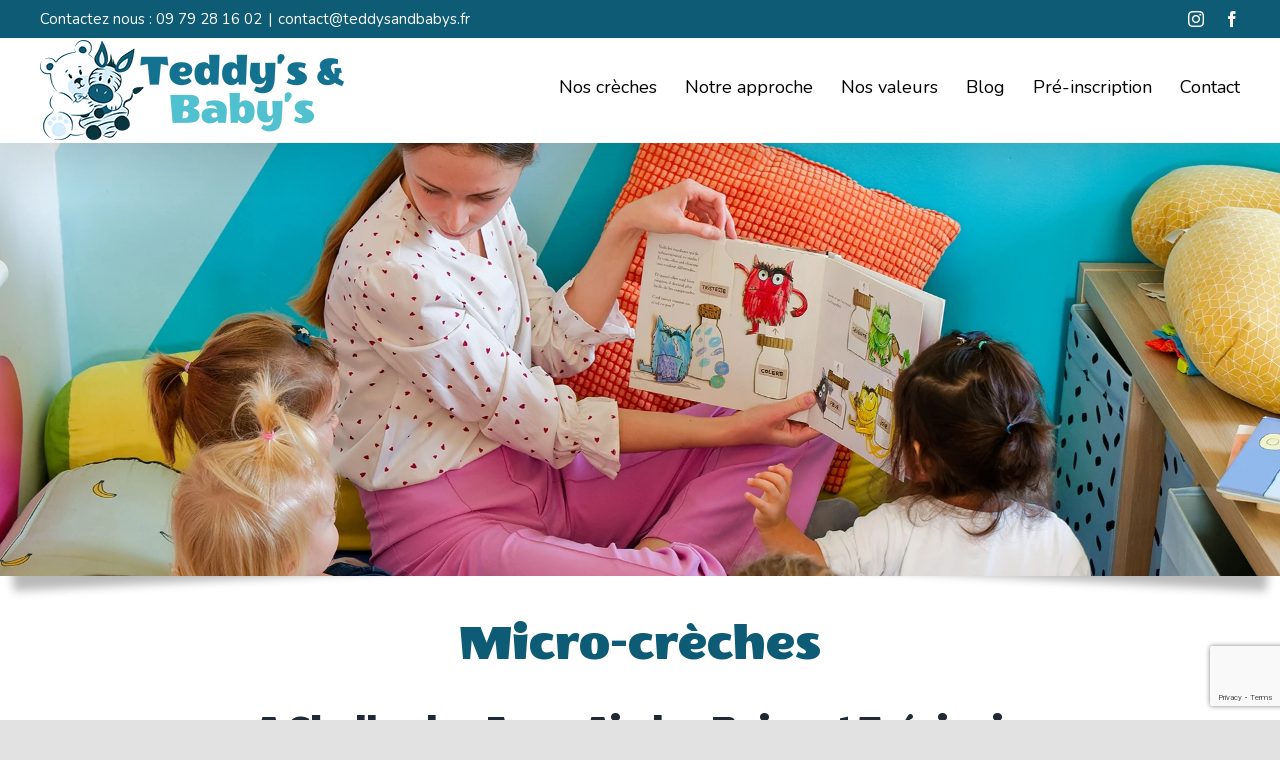

--- FILE ---
content_type: text/html; charset=UTF-8
request_url: https://teddysandbabys.fr/
body_size: 15716
content:
<!DOCTYPE html>
<html class="avada-html-layout-wide avada-html-header-position-top avada-is-100-percent-template" lang="fr-FR" prefix="og: http://ogp.me/ns# fb: http://ogp.me/ns/fb#">
<head>
	<meta http-equiv="X-UA-Compatible" content="IE=edge" />
	<meta http-equiv="Content-Type" content="text/html; charset=utf-8"/>
	<meta name="viewport" content="width=device-width, initial-scale=1" />
	<meta name='robots' content='index, follow, max-image-preview:large, max-snippet:-1, max-video-preview:-1' />

	<!-- This site is optimized with the Yoast SEO plugin v26.8 - https://yoast.com/product/yoast-seo-wordpress/ -->
	<title>Des crèches à Challes-les-Eaux et Trevignin</title>
	<meta name="description" content="Vous cherchez un mode de garde pour votre bébé ? Teddy&#039;s &amp; Baby&#039;s, est une structure de 4 crèches avec des équipes qualifiées, expérimentées" />
	<link rel="canonical" href="https://teddysandbabys.fr/" />
	<meta property="og:locale" content="fr_FR" />
	<meta property="og:type" content="website" />
	<meta property="og:title" content="Des crèches à Challes-les-Eaux et Trevignin" />
	<meta property="og:description" content="Vous cherchez un mode de garde pour votre bébé ? Teddy&#039;s &amp; Baby&#039;s, est une structure de 4 crèches avec des équipes qualifiées, expérimentées" />
	<meta property="og:url" content="https://teddysandbabys.fr/" />
	<meta property="og:site_name" content="Teddys and Babys" />
	<meta property="article:modified_time" content="2025-09-29T12:57:35+00:00" />
	<meta name="twitter:card" content="summary_large_image" />
	<script type="application/ld+json" class="yoast-schema-graph">{"@context":"https://schema.org","@graph":[{"@type":"WebPage","@id":"https://teddysandbabys.fr/","url":"https://teddysandbabys.fr/","name":"Des crèches à Challes-les-Eaux et Trevignin","isPartOf":{"@id":"https://teddysandbabys.fr/#website"},"datePublished":"2023-10-31T09:27:16+00:00","dateModified":"2025-09-29T12:57:35+00:00","description":"Vous cherchez un mode de garde pour votre bébé ? Teddy's & Baby's, est une structure de 4 crèches avec des équipes qualifiées, expérimentées","breadcrumb":{"@id":"https://teddysandbabys.fr/#breadcrumb"},"inLanguage":"fr-FR","potentialAction":[{"@type":"ReadAction","target":["https://teddysandbabys.fr/"]}]},{"@type":"BreadcrumbList","@id":"https://teddysandbabys.fr/#breadcrumb","itemListElement":[{"@type":"ListItem","position":1,"name":"Accueil"}]},{"@type":"WebSite","@id":"https://teddysandbabys.fr/#website","url":"https://teddysandbabys.fr/","name":"Teddys and Babys","description":"Des crèches à Challes-les-Eaux, Drumettaz, Trevignin","potentialAction":[{"@type":"SearchAction","target":{"@type":"EntryPoint","urlTemplate":"https://teddysandbabys.fr/?s={search_term_string}"},"query-input":{"@type":"PropertyValueSpecification","valueRequired":true,"valueName":"search_term_string"}}],"inLanguage":"fr-FR"}]}</script>
	<!-- / Yoast SEO plugin. -->


<link rel="alternate" type="application/rss+xml" title="Teddys and Babys &raquo; Flux" href="https://teddysandbabys.fr/feed/" />
<link rel="alternate" type="application/rss+xml" title="Teddys and Babys &raquo; Flux des commentaires" href="https://teddysandbabys.fr/comments/feed/" />
					<link rel="shortcut icon" href="https://teddysandbabys.fr/wp-content/uploads/2023/11/favicon-32x32-1.png" type="image/x-icon" />
		
					<!-- For iPhone -->
			<link rel="apple-touch-icon" href="https://teddysandbabys.fr/wp-content/uploads/2023/11/apple-icon-57x57-1.png">
		
					<!-- For iPhone Retina display -->
			<link rel="apple-touch-icon" sizes="114x114" href="https://teddysandbabys.fr/wp-content/uploads/2023/11/apple-icon-114x114-1.png">
		
					<!-- For iPad -->
			<link rel="apple-touch-icon" sizes="72x72" href="https://teddysandbabys.fr/wp-content/uploads/2023/11/apple-icon-72x72-1.png">
		
					<!-- For iPad Retina display -->
			<link rel="apple-touch-icon" sizes="144x144" href="https://teddysandbabys.fr/wp-content/uploads/2023/11/apple-icon-144x144-1.png">
				<link rel="alternate" title="oEmbed (JSON)" type="application/json+oembed" href="https://teddysandbabys.fr/wp-json/oembed/1.0/embed?url=https%3A%2F%2Fteddysandbabys.fr%2F" />
<link rel="alternate" title="oEmbed (XML)" type="text/xml+oembed" href="https://teddysandbabys.fr/wp-json/oembed/1.0/embed?url=https%3A%2F%2Fteddysandbabys.fr%2F&#038;format=xml" />

		<meta property="og:title" content="Accueil"/>
		<meta property="og:type" content="article"/>
		<meta property="og:url" content="https://teddysandbabys.fr/"/>
		<meta property="og:site_name" content="Teddys and Babys"/>
		<meta property="og:description" content="Micro-crèches 
A Challes-les-Eaux, Aix-les-Bains et Trévignin      
3 Crèches où il fait bon grandir  
Teddy’s &amp; Baby’s est une structure de 4 micro-crèches qui accueillent votre enfant dans un espace chaleureux et sécurisant sous l’œil attentif de"/>

									<meta property="og:image" content="https://teddysandbabys.fr/wp-content/uploads/2023/11/logo_creches_teddys_and_babys_100.png"/>
							<style type='text/css' id='kt_global_css_variables'>
:root {
  --Atoll: #0D5B74;
  --PattensBlue: #D7EEFF;
  --Shakespeare: #51C0CF;
}
</style>
<style id='wp-img-auto-sizes-contain-inline-css' type='text/css'>
img:is([sizes=auto i],[sizes^="auto," i]){contain-intrinsic-size:3000px 1500px}
/*# sourceURL=wp-img-auto-sizes-contain-inline-css */
</style>
<style id='wp-emoji-styles-inline-css' type='text/css'>

	img.wp-smiley, img.emoji {
		display: inline !important;
		border: none !important;
		box-shadow: none !important;
		height: 1em !important;
		width: 1em !important;
		margin: 0 0.07em !important;
		vertical-align: -0.1em !important;
		background: none !important;
		padding: 0 !important;
	}
/*# sourceURL=wp-emoji-styles-inline-css */
</style>
<link rel='stylesheet' id='avada-stylesheet-css' href='https://teddysandbabys.fr/wp-content/themes/teddysandbabys/assets/css/style.min.css?ver=6.2.3' type='text/css' media='all' />
<link rel='stylesheet' id='fusion-dynamic-css-css' href='https://teddysandbabys.fr/wp-content/uploads/fusion-styles/09a97c01400c8bec86a8a7cef36ad2a3.min.css?ver=2.2.3' type='text/css' media='all' />
<script type="text/javascript" src="https://teddysandbabys.fr/wp-includes/js/jquery/jquery.min.js?ver=3.7.1" id="jquery-core-js"></script>
<script type="text/javascript" src="https://teddysandbabys.fr/wp-includes/js/jquery/jquery-migrate.min.js?ver=3.4.1" id="jquery-migrate-js"></script>
<link rel="https://api.w.org/" href="https://teddysandbabys.fr/wp-json/" /><link rel="alternate" title="JSON" type="application/json" href="https://teddysandbabys.fr/wp-json/wp/v2/pages/18" /><link rel="EditURI" type="application/rsd+xml" title="RSD" href="https://teddysandbabys.fr/xmlrpc.php?rsd" />
<meta name="generator" content="WordPress 6.9" />
<link rel='shortlink' href='https://teddysandbabys.fr/' />
<style type="text/css" id="css-fb-visibility">@media screen and (max-width: 640px){body:not(.fusion-builder-ui-wireframe) .fusion-no-small-visibility{display:none !important;}}@media screen and (min-width: 641px) and (max-width: 1024px){body:not(.fusion-builder-ui-wireframe) .fusion-no-medium-visibility{display:none !important;}}@media screen and (min-width: 1025px){body:not(.fusion-builder-ui-wireframe) .fusion-no-large-visibility{display:none !important;}}</style><style id="kt_central_palette_gutenberg_css" type="text/css">.has-central-palette-1-color{color:#0D5B74 !important}.has-central-palette-1-background-color{background-color:#0D5B74 !important}.has-central-palette-2-color{color:#D7EEFF !important}.has-central-palette-2-background-color{background-color:#D7EEFF !important}.has-central-palette-3-color{color:#51C0CF !important}.has-central-palette-3-background-color{background-color:#51C0CF !important}
</style>
		<script type="text/javascript">
			var doc = document.documentElement;
			doc.setAttribute( 'data-useragent', navigator.userAgent );
		</script>
		
	<style id='global-styles-inline-css' type='text/css'>
:root{--wp--preset--aspect-ratio--square: 1;--wp--preset--aspect-ratio--4-3: 4/3;--wp--preset--aspect-ratio--3-4: 3/4;--wp--preset--aspect-ratio--3-2: 3/2;--wp--preset--aspect-ratio--2-3: 2/3;--wp--preset--aspect-ratio--16-9: 16/9;--wp--preset--aspect-ratio--9-16: 9/16;--wp--preset--color--black: #000000;--wp--preset--color--cyan-bluish-gray: #abb8c3;--wp--preset--color--white: #ffffff;--wp--preset--color--pale-pink: #f78da7;--wp--preset--color--vivid-red: #cf2e2e;--wp--preset--color--luminous-vivid-orange: #ff6900;--wp--preset--color--luminous-vivid-amber: #fcb900;--wp--preset--color--light-green-cyan: #7bdcb5;--wp--preset--color--vivid-green-cyan: #00d084;--wp--preset--color--pale-cyan-blue: #8ed1fc;--wp--preset--color--vivid-cyan-blue: #0693e3;--wp--preset--color--vivid-purple: #9b51e0;--wp--preset--color--central-palette-1: #0D5B74;--wp--preset--color--central-palette-2: #D7EEFF;--wp--preset--color--central-palette-3: #51C0CF;--wp--preset--gradient--vivid-cyan-blue-to-vivid-purple: linear-gradient(135deg,rgb(6,147,227) 0%,rgb(155,81,224) 100%);--wp--preset--gradient--light-green-cyan-to-vivid-green-cyan: linear-gradient(135deg,rgb(122,220,180) 0%,rgb(0,208,130) 100%);--wp--preset--gradient--luminous-vivid-amber-to-luminous-vivid-orange: linear-gradient(135deg,rgb(252,185,0) 0%,rgb(255,105,0) 100%);--wp--preset--gradient--luminous-vivid-orange-to-vivid-red: linear-gradient(135deg,rgb(255,105,0) 0%,rgb(207,46,46) 100%);--wp--preset--gradient--very-light-gray-to-cyan-bluish-gray: linear-gradient(135deg,rgb(238,238,238) 0%,rgb(169,184,195) 100%);--wp--preset--gradient--cool-to-warm-spectrum: linear-gradient(135deg,rgb(74,234,220) 0%,rgb(151,120,209) 20%,rgb(207,42,186) 40%,rgb(238,44,130) 60%,rgb(251,105,98) 80%,rgb(254,248,76) 100%);--wp--preset--gradient--blush-light-purple: linear-gradient(135deg,rgb(255,206,236) 0%,rgb(152,150,240) 100%);--wp--preset--gradient--blush-bordeaux: linear-gradient(135deg,rgb(254,205,165) 0%,rgb(254,45,45) 50%,rgb(107,0,62) 100%);--wp--preset--gradient--luminous-dusk: linear-gradient(135deg,rgb(255,203,112) 0%,rgb(199,81,192) 50%,rgb(65,88,208) 100%);--wp--preset--gradient--pale-ocean: linear-gradient(135deg,rgb(255,245,203) 0%,rgb(182,227,212) 50%,rgb(51,167,181) 100%);--wp--preset--gradient--electric-grass: linear-gradient(135deg,rgb(202,248,128) 0%,rgb(113,206,126) 100%);--wp--preset--gradient--midnight: linear-gradient(135deg,rgb(2,3,129) 0%,rgb(40,116,252) 100%);--wp--preset--font-size--small: 13.5px;--wp--preset--font-size--medium: 20px;--wp--preset--font-size--large: 27px;--wp--preset--font-size--x-large: 42px;--wp--preset--font-size--normal: 18px;--wp--preset--font-size--xlarge: 36px;--wp--preset--font-size--huge: 54px;--wp--preset--spacing--20: 0.44rem;--wp--preset--spacing--30: 0.67rem;--wp--preset--spacing--40: 1rem;--wp--preset--spacing--50: 1.5rem;--wp--preset--spacing--60: 2.25rem;--wp--preset--spacing--70: 3.38rem;--wp--preset--spacing--80: 5.06rem;--wp--preset--shadow--natural: 6px 6px 9px rgba(0, 0, 0, 0.2);--wp--preset--shadow--deep: 12px 12px 50px rgba(0, 0, 0, 0.4);--wp--preset--shadow--sharp: 6px 6px 0px rgba(0, 0, 0, 0.2);--wp--preset--shadow--outlined: 6px 6px 0px -3px rgb(255, 255, 255), 6px 6px rgb(0, 0, 0);--wp--preset--shadow--crisp: 6px 6px 0px rgb(0, 0, 0);}:where(.is-layout-flex){gap: 0.5em;}:where(.is-layout-grid){gap: 0.5em;}body .is-layout-flex{display: flex;}.is-layout-flex{flex-wrap: wrap;align-items: center;}.is-layout-flex > :is(*, div){margin: 0;}body .is-layout-grid{display: grid;}.is-layout-grid > :is(*, div){margin: 0;}:where(.wp-block-columns.is-layout-flex){gap: 2em;}:where(.wp-block-columns.is-layout-grid){gap: 2em;}:where(.wp-block-post-template.is-layout-flex){gap: 1.25em;}:where(.wp-block-post-template.is-layout-grid){gap: 1.25em;}.has-black-color{color: var(--wp--preset--color--black) !important;}.has-cyan-bluish-gray-color{color: var(--wp--preset--color--cyan-bluish-gray) !important;}.has-white-color{color: var(--wp--preset--color--white) !important;}.has-pale-pink-color{color: var(--wp--preset--color--pale-pink) !important;}.has-vivid-red-color{color: var(--wp--preset--color--vivid-red) !important;}.has-luminous-vivid-orange-color{color: var(--wp--preset--color--luminous-vivid-orange) !important;}.has-luminous-vivid-amber-color{color: var(--wp--preset--color--luminous-vivid-amber) !important;}.has-light-green-cyan-color{color: var(--wp--preset--color--light-green-cyan) !important;}.has-vivid-green-cyan-color{color: var(--wp--preset--color--vivid-green-cyan) !important;}.has-pale-cyan-blue-color{color: var(--wp--preset--color--pale-cyan-blue) !important;}.has-vivid-cyan-blue-color{color: var(--wp--preset--color--vivid-cyan-blue) !important;}.has-vivid-purple-color{color: var(--wp--preset--color--vivid-purple) !important;}.has-black-background-color{background-color: var(--wp--preset--color--black) !important;}.has-cyan-bluish-gray-background-color{background-color: var(--wp--preset--color--cyan-bluish-gray) !important;}.has-white-background-color{background-color: var(--wp--preset--color--white) !important;}.has-pale-pink-background-color{background-color: var(--wp--preset--color--pale-pink) !important;}.has-vivid-red-background-color{background-color: var(--wp--preset--color--vivid-red) !important;}.has-luminous-vivid-orange-background-color{background-color: var(--wp--preset--color--luminous-vivid-orange) !important;}.has-luminous-vivid-amber-background-color{background-color: var(--wp--preset--color--luminous-vivid-amber) !important;}.has-light-green-cyan-background-color{background-color: var(--wp--preset--color--light-green-cyan) !important;}.has-vivid-green-cyan-background-color{background-color: var(--wp--preset--color--vivid-green-cyan) !important;}.has-pale-cyan-blue-background-color{background-color: var(--wp--preset--color--pale-cyan-blue) !important;}.has-vivid-cyan-blue-background-color{background-color: var(--wp--preset--color--vivid-cyan-blue) !important;}.has-vivid-purple-background-color{background-color: var(--wp--preset--color--vivid-purple) !important;}.has-black-border-color{border-color: var(--wp--preset--color--black) !important;}.has-cyan-bluish-gray-border-color{border-color: var(--wp--preset--color--cyan-bluish-gray) !important;}.has-white-border-color{border-color: var(--wp--preset--color--white) !important;}.has-pale-pink-border-color{border-color: var(--wp--preset--color--pale-pink) !important;}.has-vivid-red-border-color{border-color: var(--wp--preset--color--vivid-red) !important;}.has-luminous-vivid-orange-border-color{border-color: var(--wp--preset--color--luminous-vivid-orange) !important;}.has-luminous-vivid-amber-border-color{border-color: var(--wp--preset--color--luminous-vivid-amber) !important;}.has-light-green-cyan-border-color{border-color: var(--wp--preset--color--light-green-cyan) !important;}.has-vivid-green-cyan-border-color{border-color: var(--wp--preset--color--vivid-green-cyan) !important;}.has-pale-cyan-blue-border-color{border-color: var(--wp--preset--color--pale-cyan-blue) !important;}.has-vivid-cyan-blue-border-color{border-color: var(--wp--preset--color--vivid-cyan-blue) !important;}.has-vivid-purple-border-color{border-color: var(--wp--preset--color--vivid-purple) !important;}.has-vivid-cyan-blue-to-vivid-purple-gradient-background{background: var(--wp--preset--gradient--vivid-cyan-blue-to-vivid-purple) !important;}.has-light-green-cyan-to-vivid-green-cyan-gradient-background{background: var(--wp--preset--gradient--light-green-cyan-to-vivid-green-cyan) !important;}.has-luminous-vivid-amber-to-luminous-vivid-orange-gradient-background{background: var(--wp--preset--gradient--luminous-vivid-amber-to-luminous-vivid-orange) !important;}.has-luminous-vivid-orange-to-vivid-red-gradient-background{background: var(--wp--preset--gradient--luminous-vivid-orange-to-vivid-red) !important;}.has-very-light-gray-to-cyan-bluish-gray-gradient-background{background: var(--wp--preset--gradient--very-light-gray-to-cyan-bluish-gray) !important;}.has-cool-to-warm-spectrum-gradient-background{background: var(--wp--preset--gradient--cool-to-warm-spectrum) !important;}.has-blush-light-purple-gradient-background{background: var(--wp--preset--gradient--blush-light-purple) !important;}.has-blush-bordeaux-gradient-background{background: var(--wp--preset--gradient--blush-bordeaux) !important;}.has-luminous-dusk-gradient-background{background: var(--wp--preset--gradient--luminous-dusk) !important;}.has-pale-ocean-gradient-background{background: var(--wp--preset--gradient--pale-ocean) !important;}.has-electric-grass-gradient-background{background: var(--wp--preset--gradient--electric-grass) !important;}.has-midnight-gradient-background{background: var(--wp--preset--gradient--midnight) !important;}.has-small-font-size{font-size: var(--wp--preset--font-size--small) !important;}.has-medium-font-size{font-size: var(--wp--preset--font-size--medium) !important;}.has-large-font-size{font-size: var(--wp--preset--font-size--large) !important;}.has-x-large-font-size{font-size: var(--wp--preset--font-size--x-large) !important;}
/*# sourceURL=global-styles-inline-css */
</style>
</head>

<body class="home wp-singular page-template page-template-100-width page-template-100-width-php page page-id-18 wp-theme-teddysandbabys fusion-image-hovers fusion-pagination-sizing fusion-button_size-large fusion-button_type-flat fusion-button_span-no avada-image-rollover-circle-no avada-image-rollover-no fusion-body ltr fusion-sticky-header no-tablet-sticky-header no-mobile-sticky-header no-mobile-slidingbar no-mobile-totop avada-has-rev-slider-styles fusion-disable-outline fusion-sub-menu-fade mobile-logo-pos-left layout-wide-mode avada-has-boxed-modal-shadow- layout-scroll-offset-full avada-has-zero-margin-offset-top fusion-top-header menu-text-align-center mobile-menu-design-classic fusion-show-pagination-text fusion-header-layout-v3 avada-responsive avada-footer-fx-none avada-menu-highlight-style-bar fusion-search-form-clean fusion-main-menu-search-overlay fusion-avatar-circle avada-sticky-shrinkage avada-dropdown-styles avada-blog-layout-large avada-blog-archive-layout-large avada-header-shadow-yes avada-menu-icon-position-left avada-has-megamenu-shadow avada-has-breadcrumb-mobile-hidden avada-has-titlebar-hide avada-header-border-color-full-transparent avada-has-pagination-width_height avada-flyout-menu-direction-fade avada-ec-views-v1" >
		<a class="skip-link screen-reader-text" href="#content">Skip to content</a>

	<div id="boxed-wrapper">
		<div class="fusion-sides-frame"></div>
		<div id="wrapper" class="fusion-wrapper">
			<div id="home" style="position:relative;top:-1px;"></div>
			
			<header class="fusion-header-wrapper fusion-header-shadow">
				<div class="fusion-header-v3 fusion-logo-alignment fusion-logo-left fusion-sticky-menu-1 fusion-sticky-logo- fusion-mobile-logo-  fusion-mobile-menu-design-classic">
					
<div class="fusion-secondary-header">
	<div class="fusion-row">
					<div class="fusion-alignleft">
				<div class="fusion-contact-info"><span class="fusion-contact-info-phone-number">Contactez nous : 09 79 28 16 02</span><span class="fusion-header-separator">|</span><span class="fusion-contact-info-email-address"><a href="mailto:&#99;&#111;nt&#97;&#99;t&#64;te&#100;d&#121;&#115;andb&#97;&#98;y&#115;.fr">&#99;&#111;nt&#97;&#99;t&#64;te&#100;d&#121;&#115;andb&#97;&#98;y&#115;.fr</a></span></div>			</div>
							<div class="fusion-alignright">
				<div class="fusion-social-links-header"><div class="fusion-social-networks"><div class="fusion-social-networks-wrapper"><a  class="fusion-social-network-icon fusion-tooltip fusion-instagram fusion-icon-instagram" style href="https://www.instagram.com/microcreches_teddysandbabys" target="_blank" rel="noopener noreferrer" data-placement="bottom" data-title="instagram" data-toggle="tooltip" title="instagram"><span class="screen-reader-text">instagram</span></a><a  class="fusion-social-network-icon fusion-tooltip fusion-facebook fusion-icon-facebook" style href="https://www.facebook.com/profile.php?id=100067486214797" target="_blank" rel="noopener noreferrer" data-placement="bottom" data-title="facebook" data-toggle="tooltip" title="facebook"><span class="screen-reader-text">facebook</span></a></div></div></div>			</div>
			</div>
</div>
<div class="fusion-header-sticky-height"></div>
<div class="fusion-header">
	<div class="fusion-row">
					<div class="fusion-logo" data-margin-top="2px" data-margin-bottom="2px" data-margin-left="0px" data-margin-right="0px">
			<a class="fusion-logo-link"  href="https://teddysandbabys.fr/" >

						<!-- standard logo -->
			<img src="https://teddysandbabys.fr/wp-content/uploads/2023/11/logo_creches_teddys_and_babys_100.png" srcset="https://teddysandbabys.fr/wp-content/uploads/2023/11/logo_creches_teddys_and_babys_100.png 1x" width="304" height="100" alt="Teddys and Babys Logo" data-retina_logo_url="" class="fusion-standard-logo" />

			
					</a>
		</div>		<nav class="fusion-main-menu" aria-label="Main Menu"><div class="fusion-overlay-search">		<form role="search" class="searchform fusion-search-form  fusion-search-form-clean" method="get" action="https://teddysandbabys.fr/">
			<div class="fusion-search-form-content">

				
				<div class="fusion-search-field search-field">
					<label><span class="screen-reader-text">Search for:</span>
													<input type="search" value="" name="s" class="s" placeholder="Search..." required aria-required="true" aria-label=""/>
											</label>
				</div>
				<div class="fusion-search-button search-button">
					<input type="submit" class="fusion-search-submit searchsubmit" value="&#xf002;" />
									</div>

				
			</div>


			
		</form>
		<div class="fusion-search-spacer"></div><a href="#" class="fusion-close-search"></a></div><ul id="menu-menu" class="fusion-menu"><li  id="menu-item-37"  class="menu-item menu-item-type-post_type menu-item-object-page menu-item-37"  data-item-id="37"><a  href="https://teddysandbabys.fr/micro-creches-challes-les-eaux-trevignin/" class="fusion-bar-highlight"><span class="menu-text">Nos crèches</span></a></li><li  id="menu-item-39"  class="menu-item menu-item-type-post_type menu-item-object-page menu-item-39"  data-item-id="39"><a  href="https://teddysandbabys.fr/vie-creche-garde-enfant-socialisation-motricite-libre-allaitement/" class="fusion-bar-highlight"><span class="menu-text">Notre approche</span></a></li><li  id="menu-item-38"  class="menu-item menu-item-type-post_type menu-item-object-page menu-item-38"  data-item-id="38"><a  href="https://teddysandbabys.fr/creches-valeurs-structures-accueil-jeunes-enfants/" class="fusion-bar-highlight"><span class="menu-text">Nos valeurs</span></a></li><li  id="menu-item-35"  class="menu-item menu-item-type-post_type menu-item-object-page menu-item-35"  data-item-id="35"><a  href="https://teddysandbabys.fr/blog-actualites-creches-conseils-petite-enfance/" class="fusion-bar-highlight"><span class="menu-text">Blog</span></a></li><li  id="menu-item-707"  class="menu-item menu-item-type-post_type menu-item-object-page menu-item-707"  data-item-id="707"><a  href="https://teddysandbabys.fr/place-creche-pre-inscription-challes-aix-les-bains-drumettaz-trevignin/" class="fusion-bar-highlight"><span class="menu-text">Pré-inscription</span></a></li><li  id="menu-item-461"  class="menu-item menu-item-type-post_type menu-item-object-page menu-item-461"  data-item-id="461"><a  href="https://teddysandbabys.fr/contact-creches-garde-enfants-aix-les-bains-challes-les-eaux-trevignin/" class="fusion-bar-highlight"><span class="menu-text">Contact</span></a></li></ul></nav><nav class="fusion-main-menu fusion-sticky-menu" aria-label="Main Menu Sticky"><div class="fusion-overlay-search">		<form role="search" class="searchform fusion-search-form  fusion-search-form-clean" method="get" action="https://teddysandbabys.fr/">
			<div class="fusion-search-form-content">

				
				<div class="fusion-search-field search-field">
					<label><span class="screen-reader-text">Search for:</span>
													<input type="search" value="" name="s" class="s" placeholder="Search..." required aria-required="true" aria-label=""/>
											</label>
				</div>
				<div class="fusion-search-button search-button">
					<input type="submit" class="fusion-search-submit searchsubmit" value="&#xf002;" />
									</div>

				
			</div>


			
		</form>
		<div class="fusion-search-spacer"></div><a href="#" class="fusion-close-search"></a></div><ul id="menu-menu-1" class="fusion-menu"><li   class="menu-item menu-item-type-post_type menu-item-object-page menu-item-37"  data-item-id="37"><a  href="https://teddysandbabys.fr/micro-creches-challes-les-eaux-trevignin/" class="fusion-bar-highlight"><span class="menu-text">Nos crèches</span></a></li><li   class="menu-item menu-item-type-post_type menu-item-object-page menu-item-39"  data-item-id="39"><a  href="https://teddysandbabys.fr/vie-creche-garde-enfant-socialisation-motricite-libre-allaitement/" class="fusion-bar-highlight"><span class="menu-text">Notre approche</span></a></li><li   class="menu-item menu-item-type-post_type menu-item-object-page menu-item-38"  data-item-id="38"><a  href="https://teddysandbabys.fr/creches-valeurs-structures-accueil-jeunes-enfants/" class="fusion-bar-highlight"><span class="menu-text">Nos valeurs</span></a></li><li   class="menu-item menu-item-type-post_type menu-item-object-page menu-item-35"  data-item-id="35"><a  href="https://teddysandbabys.fr/blog-actualites-creches-conseils-petite-enfance/" class="fusion-bar-highlight"><span class="menu-text">Blog</span></a></li><li   class="menu-item menu-item-type-post_type menu-item-object-page menu-item-707"  data-item-id="707"><a  href="https://teddysandbabys.fr/place-creche-pre-inscription-challes-aix-les-bains-drumettaz-trevignin/" class="fusion-bar-highlight"><span class="menu-text">Pré-inscription</span></a></li><li   class="menu-item menu-item-type-post_type menu-item-object-page menu-item-461"  data-item-id="461"><a  href="https://teddysandbabys.fr/contact-creches-garde-enfants-aix-les-bains-challes-les-eaux-trevignin/" class="fusion-bar-highlight"><span class="menu-text">Contact</span></a></li></ul></nav><div class="fusion-mobile-navigation"><ul id="menu-menu-2" class="fusion-mobile-menu"><li   class="menu-item menu-item-type-post_type menu-item-object-page menu-item-37"  data-item-id="37"><a  href="https://teddysandbabys.fr/micro-creches-challes-les-eaux-trevignin/" class="fusion-bar-highlight"><span class="menu-text">Nos crèches</span></a></li><li   class="menu-item menu-item-type-post_type menu-item-object-page menu-item-39"  data-item-id="39"><a  href="https://teddysandbabys.fr/vie-creche-garde-enfant-socialisation-motricite-libre-allaitement/" class="fusion-bar-highlight"><span class="menu-text">Notre approche</span></a></li><li   class="menu-item menu-item-type-post_type menu-item-object-page menu-item-38"  data-item-id="38"><a  href="https://teddysandbabys.fr/creches-valeurs-structures-accueil-jeunes-enfants/" class="fusion-bar-highlight"><span class="menu-text">Nos valeurs</span></a></li><li   class="menu-item menu-item-type-post_type menu-item-object-page menu-item-35"  data-item-id="35"><a  href="https://teddysandbabys.fr/blog-actualites-creches-conseils-petite-enfance/" class="fusion-bar-highlight"><span class="menu-text">Blog</span></a></li><li   class="menu-item menu-item-type-post_type menu-item-object-page menu-item-707"  data-item-id="707"><a  href="https://teddysandbabys.fr/place-creche-pre-inscription-challes-aix-les-bains-drumettaz-trevignin/" class="fusion-bar-highlight"><span class="menu-text">Pré-inscription</span></a></li><li   class="menu-item menu-item-type-post_type menu-item-object-page menu-item-461"  data-item-id="461"><a  href="https://teddysandbabys.fr/contact-creches-garde-enfants-aix-les-bains-challes-les-eaux-trevignin/" class="fusion-bar-highlight"><span class="menu-text">Contact</span></a></li></ul></div>
<nav class="fusion-mobile-nav-holder fusion-mobile-menu-text-align-left" aria-label="Main Menu Mobile"></nav>

	<nav class="fusion-mobile-nav-holder fusion-mobile-menu-text-align-left fusion-mobile-sticky-nav-holder" aria-label="Main Menu Mobile Sticky"></nav>
					</div>
</div>
				</div>
				<div class="fusion-clearfix"></div>
			</header>
						
			
		<div id="sliders-container">
					</div>
				
			
			<div class="avada-page-titlebar-wrapper">
							</div>

						<main id="main" class="clearfix width-100">
				<div class="fusion-row" style="max-width:100%;">
<section id="content" class="full-width">
					<div id="post-18" class="post-18 page type-page status-publish hentry">
			<span class="entry-title rich-snippet-hidden">Accueil</span><span class="vcard rich-snippet-hidden"><span class="fn"><a href="https://teddysandbabys.fr/author/laurent/" title="Articles par Laurent" rel="author">Laurent</a></span></span><span class="updated rich-snippet-hidden">2025-09-29T14:57:35+02:00</span>						<div class="post-content">
				<div class="fusion-fullwidth fullwidth-box fusion-builder-row-1 hundred-percent-fullwidth non-hundred-percent-height-scrolling"  style='background-color: rgba(255,255,255,0);background-position: center center;background-repeat: no-repeat;padding-top:0px;padding-right:0%;padding-bottom:0px;padding-left:0px;margin-bottom: 0%;margin-top: 0%;'><div class="fusion-builder-row fusion-row "><div  class="fusion-layout-column fusion_builder_column fusion_builder_column_1_1 fusion-builder-column-0 fusion-one-full fusion-column-first fusion-column-last 1_1"  style='margin-top:0px;margin-bottom:0px;'><div class="fusion-column-wrapper" style="padding: 0% 0% 0% 0%;background-position:left top;background-repeat:no-repeat;-webkit-background-size:cover;-moz-background-size:cover;-o-background-size:cover;background-size:cover;"   data-bg-url=""><div class="imageframe-align-center"><div class="fusion-image-frame-bottomshadow image-frame-shadow-1"><style>.fusion-image-frame-bottomshadow.image-frame-shadow-1{display:inline-block}.element-bottomshadow.imageframe-1:before, .element-bottomshadow.imageframe-1:after{-webkit-box-shadow: 0 17px 10px rgba(0,0,0,0.4);box-shadow: 0 17px 10px rgba(0,0,0,0.4);}</style><span class="fusion-imageframe imageframe-bottomshadow imageframe-1 element-bottomshadow hover-type-none"><img fetchpriority="high" decoding="async" src="https://teddysandbabys.fr/wp-content/uploads/2023/11/creches_enfants_challes_les_eaux_drumettaz_trevignin.webp" width="1920" height="650" alt="Une assistante maternelle lit un livre illustré à de jeunes enfants assis sur des coussins dans le coin lecture de la crèche" title="" class="img-responsive wp-image-66" srcset="https://teddysandbabys.fr/wp-content/uploads/2023/11/creches_enfants_challes_les_eaux_drumettaz_trevignin-200x68.webp 200w, https://teddysandbabys.fr/wp-content/uploads/2023/11/creches_enfants_challes_les_eaux_drumettaz_trevignin-300x102.webp 300w, https://teddysandbabys.fr/wp-content/uploads/2023/11/creches_enfants_challes_les_eaux_drumettaz_trevignin-400x135.webp 400w, https://teddysandbabys.fr/wp-content/uploads/2023/11/creches_enfants_challes_les_eaux_drumettaz_trevignin-600x203.webp 600w, https://teddysandbabys.fr/wp-content/uploads/2023/11/creches_enfants_challes_les_eaux_drumettaz_trevignin-768x260.webp 768w, https://teddysandbabys.fr/wp-content/uploads/2023/11/creches_enfants_challes_les_eaux_drumettaz_trevignin-800x271.webp 800w, https://teddysandbabys.fr/wp-content/uploads/2023/11/creches_enfants_challes_les_eaux_drumettaz_trevignin-1024x347.webp 1024w, https://teddysandbabys.fr/wp-content/uploads/2023/11/creches_enfants_challes_les_eaux_drumettaz_trevignin-1200x406.webp 1200w, https://teddysandbabys.fr/wp-content/uploads/2023/11/creches_enfants_challes_les_eaux_drumettaz_trevignin-1536x520.webp 1536w, https://teddysandbabys.fr/wp-content/uploads/2023/11/creches_enfants_challes_les_eaux_drumettaz_trevignin.webp 1920w" sizes="(max-width: 800px) 100vw, 1920px" /></span></div></div><div class="fusion-clearfix"></div></div></div></div></div><style type="text/css">.fusion-fullwidth.fusion-builder-row-1 a:not(.fusion-button):not(.fusion-builder-module-control):not(.fusion-social-network-icon):not(.fb-icon-element):not(.fusion-countdown-link):not(.fusion-rollover-link):not(.fusion-rollover-gallery):not(.fusion-button-bar):not(.add_to_cart_button):not(.show_details_button):not(.product_type_external):not(.fusion-quick-view):not(.fusion-rollover-title-link):not(.fusion-breadcrumb-link) , .fusion-fullwidth.fusion-builder-row-1 a:not(.fusion-button):not(.fusion-builder-module-control):not(.fusion-social-network-icon):not(.fb-icon-element):not(.fusion-countdown-link):not(.fusion-rollover-link):not(.fusion-rollover-gallery):not(.fusion-button-bar):not(.add_to_cart_button):not(.show_details_button):not(.product_type_external):not(.fusion-quick-view):not(.fusion-rollover-title-link):not(.fusion-breadcrumb-link):before, .fusion-fullwidth.fusion-builder-row-1 a:not(.fusion-button):not(.fusion-builder-module-control):not(.fusion-social-network-icon):not(.fb-icon-element):not(.fusion-countdown-link):not(.fusion-rollover-link):not(.fusion-rollover-gallery):not(.fusion-button-bar):not(.add_to_cart_button):not(.show_details_button):not(.product_type_external):not(.fusion-quick-view):not(.fusion-rollover-title-link):not(.fusion-breadcrumb-link):after {color: #212934;}.fusion-fullwidth.fusion-builder-row-1 a:not(.fusion-button):not(.fusion-builder-module-control):not(.fusion-social-network-icon):not(.fb-icon-element):not(.fusion-countdown-link):not(.fusion-rollover-link):not(.fusion-rollover-gallery):not(.fusion-button-bar):not(.add_to_cart_button):not(.show_details_button):not(.product_type_external):not(.fusion-quick-view):not(.fusion-rollover-title-link):not(.fusion-breadcrumb-link):hover, .fusion-fullwidth.fusion-builder-row-1 a:not(.fusion-button):not(.fusion-builder-module-control):not(.fusion-social-network-icon):not(.fb-icon-element):not(.fusion-countdown-link):not(.fusion-rollover-link):not(.fusion-rollover-gallery):not(.fusion-button-bar):not(.add_to_cart_button):not(.show_details_button):not(.product_type_external):not(.fusion-quick-view):not(.fusion-rollover-title-link):not(.fusion-breadcrumb-link):hover:before, .fusion-fullwidth.fusion-builder-row-1 a:not(.fusion-button):not(.fusion-builder-module-control):not(.fusion-social-network-icon):not(.fb-icon-element):not(.fusion-countdown-link):not(.fusion-rollover-link):not(.fusion-rollover-gallery):not(.fusion-button-bar):not(.add_to_cart_button):not(.show_details_button):not(.product_type_external):not(.fusion-quick-view):not(.fusion-rollover-title-link):not(.fusion-breadcrumb-link):hover:after {color: #51c0cf;}.fusion-fullwidth.fusion-builder-row-1 .pagination a.inactive:hover, .fusion-fullwidth.fusion-builder-row-1 .fusion-filters .fusion-filter.fusion-active a {border-color: #51c0cf;}.fusion-fullwidth.fusion-builder-row-1 .pagination .current {border-color: #51c0cf; background-color: #51c0cf;}.fusion-fullwidth.fusion-builder-row-1 .fusion-filters .fusion-filter.fusion-active a, .fusion-fullwidth.fusion-builder-row-1 .fusion-date-and-formats .fusion-format-box, .fusion-fullwidth.fusion-builder-row-1 .fusion-popover, .fusion-fullwidth.fusion-builder-row-1 .tooltip-shortcode {color: #51c0cf;}#main .fusion-fullwidth.fusion-builder-row-1 .post .blog-shortcode-post-title a:hover {color: #51c0cf;}</style><div class="fusion-fullwidth fullwidth-box fusion-builder-row-2 nonhundred-percent-fullwidth non-hundred-percent-height-scrolling"  style='background-color: rgba(255,255,255,0);background-position: center center;background-repeat: no-repeat;padding-top:0px;padding-right:30px;padding-bottom:0px;padding-left:30px;'><div class="fusion-builder-row fusion-row "><div  class="fusion-layout-column fusion_builder_column fusion_builder_column_1_1 fusion-builder-column-1 fusion-one-full fusion-column-first fusion-column-last 1_1"  style='margin-top:0px;margin-bottom:20px;'><div class="fusion-column-wrapper" style="padding: 0px 0px 0px 0px;background-position:left top;background-repeat:no-repeat;-webkit-background-size:cover;-moz-background-size:cover;-o-background-size:cover;background-size:cover;"   data-bg-url=""><div class="fusion-text"><h1 style="text-align: center;"><span style="color: #0d5b74;">Micro-crèches</span></h1>
</div><div class="fusion-text"><h2 style="text-align: center;">A Challes-les-Eaux, Aix-les-Bains et Trévignin</h2>
</div><div class="fusion-sep-clear"></div><div class="fusion-separator fusion-full-width-sep sep-none" style="margin-left: auto;margin-right: auto;margin-top:10px;margin-bottom:10px;"></div><div class="fusion-clearfix"></div></div></div></div></div><style type="text/css">.fusion-fullwidth.fusion-builder-row-2 a:not(.fusion-button):not(.fusion-builder-module-control):not(.fusion-social-network-icon):not(.fb-icon-element):not(.fusion-countdown-link):not(.fusion-rollover-link):not(.fusion-rollover-gallery):not(.fusion-button-bar):not(.add_to_cart_button):not(.show_details_button):not(.product_type_external):not(.fusion-quick-view):not(.fusion-rollover-title-link):not(.fusion-breadcrumb-link) , .fusion-fullwidth.fusion-builder-row-2 a:not(.fusion-button):not(.fusion-builder-module-control):not(.fusion-social-network-icon):not(.fb-icon-element):not(.fusion-countdown-link):not(.fusion-rollover-link):not(.fusion-rollover-gallery):not(.fusion-button-bar):not(.add_to_cart_button):not(.show_details_button):not(.product_type_external):not(.fusion-quick-view):not(.fusion-rollover-title-link):not(.fusion-breadcrumb-link):before, .fusion-fullwidth.fusion-builder-row-2 a:not(.fusion-button):not(.fusion-builder-module-control):not(.fusion-social-network-icon):not(.fb-icon-element):not(.fusion-countdown-link):not(.fusion-rollover-link):not(.fusion-rollover-gallery):not(.fusion-button-bar):not(.add_to_cart_button):not(.show_details_button):not(.product_type_external):not(.fusion-quick-view):not(.fusion-rollover-title-link):not(.fusion-breadcrumb-link):after {color: #212934;}.fusion-fullwidth.fusion-builder-row-2 a:not(.fusion-button):not(.fusion-builder-module-control):not(.fusion-social-network-icon):not(.fb-icon-element):not(.fusion-countdown-link):not(.fusion-rollover-link):not(.fusion-rollover-gallery):not(.fusion-button-bar):not(.add_to_cart_button):not(.show_details_button):not(.product_type_external):not(.fusion-quick-view):not(.fusion-rollover-title-link):not(.fusion-breadcrumb-link):hover, .fusion-fullwidth.fusion-builder-row-2 a:not(.fusion-button):not(.fusion-builder-module-control):not(.fusion-social-network-icon):not(.fb-icon-element):not(.fusion-countdown-link):not(.fusion-rollover-link):not(.fusion-rollover-gallery):not(.fusion-button-bar):not(.add_to_cart_button):not(.show_details_button):not(.product_type_external):not(.fusion-quick-view):not(.fusion-rollover-title-link):not(.fusion-breadcrumb-link):hover:before, .fusion-fullwidth.fusion-builder-row-2 a:not(.fusion-button):not(.fusion-builder-module-control):not(.fusion-social-network-icon):not(.fb-icon-element):not(.fusion-countdown-link):not(.fusion-rollover-link):not(.fusion-rollover-gallery):not(.fusion-button-bar):not(.add_to_cart_button):not(.show_details_button):not(.product_type_external):not(.fusion-quick-view):not(.fusion-rollover-title-link):not(.fusion-breadcrumb-link):hover:after {color: #51c0cf;}.fusion-fullwidth.fusion-builder-row-2 .pagination a.inactive:hover, .fusion-fullwidth.fusion-builder-row-2 .fusion-filters .fusion-filter.fusion-active a {border-color: #51c0cf;}.fusion-fullwidth.fusion-builder-row-2 .pagination .current {border-color: #51c0cf; background-color: #51c0cf;}.fusion-fullwidth.fusion-builder-row-2 .fusion-filters .fusion-filter.fusion-active a, .fusion-fullwidth.fusion-builder-row-2 .fusion-date-and-formats .fusion-format-box, .fusion-fullwidth.fusion-builder-row-2 .fusion-popover, .fusion-fullwidth.fusion-builder-row-2 .tooltip-shortcode {color: #51c0cf;}#main .fusion-fullwidth.fusion-builder-row-2 .post .blog-shortcode-post-title a:hover {color: #51c0cf;}</style><div class="fusion-fullwidth fullwidth-box fusion-builder-row-3 nonhundred-percent-fullwidth non-hundred-percent-height-scrolling"  style='background-color: rgba(255,255,255,0);background-position: center center;background-repeat: no-repeat;padding-top:0px;padding-right:0px;padding-bottom:2%;padding-left:0px;margin-bottom: 0%;margin-top: 0%;'><div class="fusion-builder-row fusion-row "><div  class="fusion-layout-column fusion_builder_column fusion_builder_column_1_2 fusion-builder-column-2 fusion-one-half fusion-column-first 1_2"  style='margin-top:0px;margin-bottom:20px;width:50%;width:calc(50% - ( ( 4% ) * 0.5 ) );margin-right: 4%;'><div class="fusion-column-wrapper" style="padding: 0px 0px 0px 0px;background-position:left top;background-repeat:no-repeat;-webkit-background-size:cover;-moz-background-size:cover;-o-background-size:cover;background-size:cover;"   data-bg-url=""><div class="fusion-sep-clear"></div><div class="fusion-separator fusion-full-width-sep sep-none" style="margin-left: auto;margin-right: auto;margin-top:30px;margin-bottom:30px;"></div><div class="fusion-text"><h3><span style="color: #0d5b74;">3 Crèches où il fait bon grandir</span></h3>
</div><div class="fusion-sep-clear"></div><div class="fusion-separator sep-single sep-solid" style="border-color:#0d5b74;border-top-width:1px;margin-top:0px;margin-bottom:30px;width:100%;max-width:30%;"></div><div class="fusion-text"><p style="text-align: justify;"><strong>Teddy’s &amp; Baby’s</strong> est une structure de <strong>4 micro-crèches</strong> qui accueillent votre enfant dans un espace chaleureux et sécurisant sous l’œil attentif de professionnelles de la petite enfance.</p>
</div><div class="fusion-sep-clear"></div><div class="fusion-separator fusion-full-width-sep sep-none" style="margin-left: auto;margin-right: auto;margin-top:20px;margin-bottom:20px;"></div><div class="fusion-text"><p style="text-align: center;"><span style="color: #0d5b74;">« QUAND L’INDIVIDUALITE APPORTE A LA COLLECTIVITE »</span></p>
</div><div class="fusion-clearfix"></div></div></div><div  class="fusion-layout-column fusion_builder_column fusion_builder_column_1_2 fusion-builder-column-3 fusion-one-half fusion-column-last 1_2"  style='margin-top:0px;margin-bottom:20px;width:50%;width:calc(50% - ( ( 4% ) * 0.5 ) );'><div class="fusion-column-wrapper" style="padding: 0px 0px 0px 0px;background-position:left top;background-repeat:no-repeat;-webkit-background-size:cover;-moz-background-size:cover;-o-background-size:cover;background-size:cover;"   data-bg-url=""><div class="imageframe-align-center"><span class="fusion-imageframe imageframe-none imageframe-2 hover-type-none"><img loading="lazy" decoding="async" src="https://teddysandbabys.fr/wp-content/uploads/2023/11/logo_tb_600-400x386.webp" width="400" height="386" alt="logo-teddys-and-babys" title="logo-teddys-and-babys" class="img-responsive wp-image-188" srcset="https://teddysandbabys.fr/wp-content/uploads/2023/11/logo_tb_600-200x193.webp 200w, https://teddysandbabys.fr/wp-content/uploads/2023/11/logo_tb_600-300x290.webp 300w, https://teddysandbabys.fr/wp-content/uploads/2023/11/logo_tb_600-400x386.webp 400w, https://teddysandbabys.fr/wp-content/uploads/2023/11/logo_tb_600.webp 600w" sizes="auto, (max-width: 800px) 100vw, 400px" /></span></div><div class="fusion-clearfix"></div></div></div></div></div><style type="text/css">.fusion-fullwidth.fusion-builder-row-3 a:not(.fusion-button):not(.fusion-builder-module-control):not(.fusion-social-network-icon):not(.fb-icon-element):not(.fusion-countdown-link):not(.fusion-rollover-link):not(.fusion-rollover-gallery):not(.fusion-button-bar):not(.add_to_cart_button):not(.show_details_button):not(.product_type_external):not(.fusion-quick-view):not(.fusion-rollover-title-link):not(.fusion-breadcrumb-link) , .fusion-fullwidth.fusion-builder-row-3 a:not(.fusion-button):not(.fusion-builder-module-control):not(.fusion-social-network-icon):not(.fb-icon-element):not(.fusion-countdown-link):not(.fusion-rollover-link):not(.fusion-rollover-gallery):not(.fusion-button-bar):not(.add_to_cart_button):not(.show_details_button):not(.product_type_external):not(.fusion-quick-view):not(.fusion-rollover-title-link):not(.fusion-breadcrumb-link):before, .fusion-fullwidth.fusion-builder-row-3 a:not(.fusion-button):not(.fusion-builder-module-control):not(.fusion-social-network-icon):not(.fb-icon-element):not(.fusion-countdown-link):not(.fusion-rollover-link):not(.fusion-rollover-gallery):not(.fusion-button-bar):not(.add_to_cart_button):not(.show_details_button):not(.product_type_external):not(.fusion-quick-view):not(.fusion-rollover-title-link):not(.fusion-breadcrumb-link):after {color: #212934;}.fusion-fullwidth.fusion-builder-row-3 a:not(.fusion-button):not(.fusion-builder-module-control):not(.fusion-social-network-icon):not(.fb-icon-element):not(.fusion-countdown-link):not(.fusion-rollover-link):not(.fusion-rollover-gallery):not(.fusion-button-bar):not(.add_to_cart_button):not(.show_details_button):not(.product_type_external):not(.fusion-quick-view):not(.fusion-rollover-title-link):not(.fusion-breadcrumb-link):hover, .fusion-fullwidth.fusion-builder-row-3 a:not(.fusion-button):not(.fusion-builder-module-control):not(.fusion-social-network-icon):not(.fb-icon-element):not(.fusion-countdown-link):not(.fusion-rollover-link):not(.fusion-rollover-gallery):not(.fusion-button-bar):not(.add_to_cart_button):not(.show_details_button):not(.product_type_external):not(.fusion-quick-view):not(.fusion-rollover-title-link):not(.fusion-breadcrumb-link):hover:before, .fusion-fullwidth.fusion-builder-row-3 a:not(.fusion-button):not(.fusion-builder-module-control):not(.fusion-social-network-icon):not(.fb-icon-element):not(.fusion-countdown-link):not(.fusion-rollover-link):not(.fusion-rollover-gallery):not(.fusion-button-bar):not(.add_to_cart_button):not(.show_details_button):not(.product_type_external):not(.fusion-quick-view):not(.fusion-rollover-title-link):not(.fusion-breadcrumb-link):hover:after {color: #51c0cf;}.fusion-fullwidth.fusion-builder-row-3 .pagination a.inactive:hover, .fusion-fullwidth.fusion-builder-row-3 .fusion-filters .fusion-filter.fusion-active a {border-color: #51c0cf;}.fusion-fullwidth.fusion-builder-row-3 .pagination .current {border-color: #51c0cf; background-color: #51c0cf;}.fusion-fullwidth.fusion-builder-row-3 .fusion-filters .fusion-filter.fusion-active a, .fusion-fullwidth.fusion-builder-row-3 .fusion-date-and-formats .fusion-format-box, .fusion-fullwidth.fusion-builder-row-3 .fusion-popover, .fusion-fullwidth.fusion-builder-row-3 .tooltip-shortcode {color: #51c0cf;}#main .fusion-fullwidth.fusion-builder-row-3 .post .blog-shortcode-post-title a:hover {color: #51c0cf;}</style><div class="fusion-fullwidth fullwidth-box fusion-builder-row-4 fusion-parallax-none nonhundred-percent-fullwidth non-hundred-percent-height-scrolling"  style='background-color: rgba(255,255,255,0);background-image: url("https://teddysandbabys.fr/wp-content/uploads/2023/11/accueil-individualise-en-creche.webp");background-position: center top;background-repeat: no-repeat;padding-top:0px;padding-right:0px;padding-bottom:0px;padding-left:0px;margin-bottom: 0%;margin-top: 0%;-webkit-background-size:cover;-moz-background-size:cover;-o-background-size:cover;background-size:cover;'><div class="fusion-builder-row fusion-row "><div  class="fusion-layout-column fusion_builder_column fusion_builder_column_1_2 fusion-builder-column-4 fusion-one-half fusion-column-first 1_2"  style='margin-top:0px;margin-bottom:0px;width:50%;width:calc(50% - ( ( 4% ) * 0.5 ) );margin-right: 4%;'><div class="fusion-column-wrapper" style="padding: 0% 0% 0% 0%;background-position:left top;background-repeat:no-repeat;-webkit-background-size:cover;-moz-background-size:cover;-o-background-size:cover;background-size:cover;"   data-bg-url=""><div class="fusion-clearfix"></div></div></div><div  class="fusion-layout-column fusion_builder_column fusion_builder_column_1_2 fusion-builder-column-5 fusion-one-half fusion-column-last 1_2"  style='margin-top:0px;margin-bottom:0px;width:50%;width:calc(50% - ( ( 4% ) * 0.5 ) );'><div class="fusion-column-wrapper" style="background-color:rgba(255,255,255,0.75);padding: 4% 3% 2% 3%;background-position:left top;background-repeat:no-repeat;-webkit-background-size:cover;-moz-background-size:cover;-o-background-size:cover;background-size:cover;"   data-bg-url=""><div class="fusion-text"><h3 style="text-align: center;"><span style="color: #0d5b74;">Un éveil tout en douceur en micro-crèche</span></h3>
</div><div class="fusion-sep-clear"></div><div class="fusion-separator sep-single sep-solid" style="border-color:#0d5b74;border-top-width:1px;margin-left: auto;margin-right: auto;margin-top:10px;margin-bottom:40px;width:100%;max-width:30%;"></div><div class="fusion-text"><p style="text-align: justify;">Nos crèches conjuguent le confort de la maison et les bénéfices de la vie en collectivité. Elles accueillent chaque jour, en accueil régulier, 10 enfants âgés de 2 mois ½ à 4 ans, dans des espaces où ils peuvent s’éveiller, explorer, expérimenter, s’exprimer, s’affirmer et prendre confiance en eux, chacun à son rythme.</p>
<p style="text-align: justify;">Nos micro-crèches ont pour seule préoccupation le bien-être des enfants. Leur offrir un encadrement de qualité pour permettre leur épanouissement mais également aider les parents à concilier plus sereinement vie familiale et vie professionnelle.</p>
</div><div class="fusion-sep-clear"></div><div class="fusion-separator fusion-full-width-sep sep-none" style="margin-left: auto;margin-right: auto;margin-top:15px;margin-bottom:15px;"></div><div class="fusion-clearfix"></div></div></div></div></div><style type="text/css">.fusion-fullwidth.fusion-builder-row-4 a:not(.fusion-button):not(.fusion-builder-module-control):not(.fusion-social-network-icon):not(.fb-icon-element):not(.fusion-countdown-link):not(.fusion-rollover-link):not(.fusion-rollover-gallery):not(.fusion-button-bar):not(.add_to_cart_button):not(.show_details_button):not(.product_type_external):not(.fusion-quick-view):not(.fusion-rollover-title-link):not(.fusion-breadcrumb-link) , .fusion-fullwidth.fusion-builder-row-4 a:not(.fusion-button):not(.fusion-builder-module-control):not(.fusion-social-network-icon):not(.fb-icon-element):not(.fusion-countdown-link):not(.fusion-rollover-link):not(.fusion-rollover-gallery):not(.fusion-button-bar):not(.add_to_cart_button):not(.show_details_button):not(.product_type_external):not(.fusion-quick-view):not(.fusion-rollover-title-link):not(.fusion-breadcrumb-link):before, .fusion-fullwidth.fusion-builder-row-4 a:not(.fusion-button):not(.fusion-builder-module-control):not(.fusion-social-network-icon):not(.fb-icon-element):not(.fusion-countdown-link):not(.fusion-rollover-link):not(.fusion-rollover-gallery):not(.fusion-button-bar):not(.add_to_cart_button):not(.show_details_button):not(.product_type_external):not(.fusion-quick-view):not(.fusion-rollover-title-link):not(.fusion-breadcrumb-link):after {color: #212934;}.fusion-fullwidth.fusion-builder-row-4 a:not(.fusion-button):not(.fusion-builder-module-control):not(.fusion-social-network-icon):not(.fb-icon-element):not(.fusion-countdown-link):not(.fusion-rollover-link):not(.fusion-rollover-gallery):not(.fusion-button-bar):not(.add_to_cart_button):not(.show_details_button):not(.product_type_external):not(.fusion-quick-view):not(.fusion-rollover-title-link):not(.fusion-breadcrumb-link):hover, .fusion-fullwidth.fusion-builder-row-4 a:not(.fusion-button):not(.fusion-builder-module-control):not(.fusion-social-network-icon):not(.fb-icon-element):not(.fusion-countdown-link):not(.fusion-rollover-link):not(.fusion-rollover-gallery):not(.fusion-button-bar):not(.add_to_cart_button):not(.show_details_button):not(.product_type_external):not(.fusion-quick-view):not(.fusion-rollover-title-link):not(.fusion-breadcrumb-link):hover:before, .fusion-fullwidth.fusion-builder-row-4 a:not(.fusion-button):not(.fusion-builder-module-control):not(.fusion-social-network-icon):not(.fb-icon-element):not(.fusion-countdown-link):not(.fusion-rollover-link):not(.fusion-rollover-gallery):not(.fusion-button-bar):not(.add_to_cart_button):not(.show_details_button):not(.product_type_external):not(.fusion-quick-view):not(.fusion-rollover-title-link):not(.fusion-breadcrumb-link):hover:after {color: #51c0cf;}.fusion-fullwidth.fusion-builder-row-4 .pagination a.inactive:hover, .fusion-fullwidth.fusion-builder-row-4 .fusion-filters .fusion-filter.fusion-active a {border-color: #51c0cf;}.fusion-fullwidth.fusion-builder-row-4 .pagination .current {border-color: #51c0cf; background-color: #51c0cf;}.fusion-fullwidth.fusion-builder-row-4 .fusion-filters .fusion-filter.fusion-active a, .fusion-fullwidth.fusion-builder-row-4 .fusion-date-and-formats .fusion-format-box, .fusion-fullwidth.fusion-builder-row-4 .fusion-popover, .fusion-fullwidth.fusion-builder-row-4 .tooltip-shortcode {color: #51c0cf;}#main .fusion-fullwidth.fusion-builder-row-4 .post .blog-shortcode-post-title a:hover {color: #51c0cf;}</style><div class="fusion-fullwidth fullwidth-box fusion-builder-row-5 nonhundred-percent-fullwidth non-hundred-percent-height-scrolling"  style='background-color: #d7eeff;background-position: center center;background-repeat: no-repeat;padding-top:0px;padding-right:0px;padding-bottom:0px;padding-left:0px;margin-bottom: 0%;margin-top: 0%;'><div class="fusion-builder-row fusion-row "><div  class="fusion-layout-column fusion_builder_column fusion_builder_column_1_1 fusion-builder-column-6 fusion-one-full fusion-column-first fusion-column-last 1_1"  style='margin-top:0px;margin-bottom:0px;'><div class="fusion-column-wrapper" style="padding: 0% 0% 0% 0%;background-position:left top;background-repeat:no-repeat;-webkit-background-size:cover;-moz-background-size:cover;-o-background-size:cover;background-size:cover;"   data-bg-url=""><div class="fusion-sep-clear"></div><div class="fusion-separator fusion-full-width-sep sep-none" style="margin-left: auto;margin-right: auto;margin-top:20px;margin-bottom:20px;"></div><div class="fusion-text"><h3 style="text-align: center;"><span style="color: #0d5b74;">Micro crèches : des professionnelles au service de la petite enfance</span></h3>
</div><div class="fusion-sep-clear"></div><div class="fusion-separator sep-single sep-solid" style="border-color:#0d5b74;border-top-width:1px;margin-left: auto;margin-right: auto;margin-top:0px;margin-bottom:30px;width:100%;max-width:25%;"></div><div class="fusion-text"><p style="text-align: center;">Pour accompagner en douceur vos enfants vers l’autonomie, votre micro-crèche dispose d’une équipe pédagogique expérimentée :</p>
</div><div class="fusion-sep-clear"></div><div class="fusion-separator fusion-full-width-sep sep-none" style="margin-left: auto;margin-right: auto;margin-top:5px;margin-bottom:5px;"></div><div class="fusion-clearfix"></div></div></div></div></div><style type="text/css">.fusion-fullwidth.fusion-builder-row-5 a:not(.fusion-button):not(.fusion-builder-module-control):not(.fusion-social-network-icon):not(.fb-icon-element):not(.fusion-countdown-link):not(.fusion-rollover-link):not(.fusion-rollover-gallery):not(.fusion-button-bar):not(.add_to_cart_button):not(.show_details_button):not(.product_type_external):not(.fusion-quick-view):not(.fusion-rollover-title-link):not(.fusion-breadcrumb-link) , .fusion-fullwidth.fusion-builder-row-5 a:not(.fusion-button):not(.fusion-builder-module-control):not(.fusion-social-network-icon):not(.fb-icon-element):not(.fusion-countdown-link):not(.fusion-rollover-link):not(.fusion-rollover-gallery):not(.fusion-button-bar):not(.add_to_cart_button):not(.show_details_button):not(.product_type_external):not(.fusion-quick-view):not(.fusion-rollover-title-link):not(.fusion-breadcrumb-link):before, .fusion-fullwidth.fusion-builder-row-5 a:not(.fusion-button):not(.fusion-builder-module-control):not(.fusion-social-network-icon):not(.fb-icon-element):not(.fusion-countdown-link):not(.fusion-rollover-link):not(.fusion-rollover-gallery):not(.fusion-button-bar):not(.add_to_cart_button):not(.show_details_button):not(.product_type_external):not(.fusion-quick-view):not(.fusion-rollover-title-link):not(.fusion-breadcrumb-link):after {color: #212934;}.fusion-fullwidth.fusion-builder-row-5 a:not(.fusion-button):not(.fusion-builder-module-control):not(.fusion-social-network-icon):not(.fb-icon-element):not(.fusion-countdown-link):not(.fusion-rollover-link):not(.fusion-rollover-gallery):not(.fusion-button-bar):not(.add_to_cart_button):not(.show_details_button):not(.product_type_external):not(.fusion-quick-view):not(.fusion-rollover-title-link):not(.fusion-breadcrumb-link):hover, .fusion-fullwidth.fusion-builder-row-5 a:not(.fusion-button):not(.fusion-builder-module-control):not(.fusion-social-network-icon):not(.fb-icon-element):not(.fusion-countdown-link):not(.fusion-rollover-link):not(.fusion-rollover-gallery):not(.fusion-button-bar):not(.add_to_cart_button):not(.show_details_button):not(.product_type_external):not(.fusion-quick-view):not(.fusion-rollover-title-link):not(.fusion-breadcrumb-link):hover:before, .fusion-fullwidth.fusion-builder-row-5 a:not(.fusion-button):not(.fusion-builder-module-control):not(.fusion-social-network-icon):not(.fb-icon-element):not(.fusion-countdown-link):not(.fusion-rollover-link):not(.fusion-rollover-gallery):not(.fusion-button-bar):not(.add_to_cart_button):not(.show_details_button):not(.product_type_external):not(.fusion-quick-view):not(.fusion-rollover-title-link):not(.fusion-breadcrumb-link):hover:after {color: #51c0cf;}.fusion-fullwidth.fusion-builder-row-5 .pagination a.inactive:hover, .fusion-fullwidth.fusion-builder-row-5 .fusion-filters .fusion-filter.fusion-active a {border-color: #51c0cf;}.fusion-fullwidth.fusion-builder-row-5 .pagination .current {border-color: #51c0cf; background-color: #51c0cf;}.fusion-fullwidth.fusion-builder-row-5 .fusion-filters .fusion-filter.fusion-active a, .fusion-fullwidth.fusion-builder-row-5 .fusion-date-and-formats .fusion-format-box, .fusion-fullwidth.fusion-builder-row-5 .fusion-popover, .fusion-fullwidth.fusion-builder-row-5 .tooltip-shortcode {color: #51c0cf;}#main .fusion-fullwidth.fusion-builder-row-5 .post .blog-shortcode-post-title a:hover {color: #51c0cf;}</style><div class="fusion-fullwidth fullwidth-box fusion-builder-row-6 nonhundred-percent-fullwidth non-hundred-percent-height-scrolling"  style='background-color: #d7eeff;background-position: center center;background-repeat: no-repeat;padding-top:0px;padding-right:25%;padding-bottom:0px;padding-left:25%;margin-bottom: 0%;margin-top: 0%;'><div class="fusion-builder-row fusion-row "><div  class="fusion-layout-column fusion_builder_column fusion_builder_column_1_2 fusion-builder-column-7 fusion-one-half fusion-column-first 1_2"  style='margin-top:0px;margin-bottom:20px;width:50%;width:calc(50% - ( ( 20% ) * 0.5 ) );margin-right: 20%;'><div class="fusion-column-wrapper" style="background-color:#0d5b74;overflow:hidden;border-radius:10px 10px 10px 10px;padding: 2% 2% 0% 2%;background-position:left top;background-repeat:no-repeat;-webkit-background-size:cover;-moz-background-size:cover;-o-background-size:cover;background-size:cover;border-radius:10px 10px 10px 10px;"   data-bg-url=""><div class="imageframe-align-center"><span style="-webkit-border-radius:10px;-moz-border-radius:10px;border-radius:10px;" class="fusion-imageframe imageframe-none imageframe-3 hover-type-none"><img loading="lazy" decoding="async" src="https://teddysandbabys.fr/wp-content/uploads/2023/11/fondatrice-micro-creches-accueil-garde-enfants.webp" width="600" height="600" alt="Portrait de Laëtitia, fondatrice et gérante des crèches Teddy&#039;s &amp; Baby&#039;s" title="" class="img-responsive wp-image-652"/></span></div><div class="fusion-sep-clear"></div><div class="fusion-separator fusion-full-width-sep sep-none" style="margin-left: auto;margin-right: auto;margin-top:10px;margin-bottom:10px;"></div><div class="fusion-text"><p style="text-align: center;"><span style="color: #ffffff;"><strong>Laetitia</strong><br />
<span style="color: #ff9932;">Gérante</span></span><br />
<span style="color: #ffffff;">Fondatrice des crèches</span></p>
</div><div class="fusion-clearfix"></div></div></div><div  class="fusion-layout-column fusion_builder_column fusion_builder_column_1_2 fusion-builder-column-8 fusion-one-half fusion-column-last 1_2"  style='margin-top:0px;margin-bottom:20px;width:50%;width:calc(50% - ( ( 20% ) * 0.5 ) );'><div class="fusion-column-wrapper" style="background-color:#0d5b74;overflow:hidden;border-radius:10px 10px 10px 10px;padding: 2% 2% 0% 2%;background-position:left top;background-repeat:no-repeat;-webkit-background-size:cover;-moz-background-size:cover;-o-background-size:cover;background-size:cover;border-radius:10px 10px 10px 10px;"   data-bg-url=""><div class="imageframe-align-center"><span style="-webkit-border-radius:10px;-moz-border-radius:10px;border-radius:10px;" class="fusion-imageframe imageframe-none imageframe-4 hover-type-none"><img loading="lazy" decoding="async" src="https://teddysandbabys.fr/wp-content/uploads/2023/11/directrice-creche-educatrice-jeunes-enfants.webp" width="600" height="600" alt="Portrait d&#039;Alicia, directrice de micro-crèches et éducatrice de jeunes enfants" title="" class="img-responsive wp-image-653"/></span></div><div class="fusion-sep-clear"></div><div class="fusion-separator fusion-full-width-sep sep-none" style="margin-left: auto;margin-right: auto;margin-top:10px;margin-bottom:10px;"></div><div class="fusion-text"><p style="text-align: center;"><strong><span style="color: #ffffff;">Alicia</span></strong><br />
<span style="color: #ff9932;">Directrice</span><br />
<span style="color: #ffffff;">Educatrice de jeunes enfants</span></p>
</div><div class="fusion-clearfix"></div></div></div></div></div><style type="text/css">.fusion-fullwidth.fusion-builder-row-6 a:not(.fusion-button):not(.fusion-builder-module-control):not(.fusion-social-network-icon):not(.fb-icon-element):not(.fusion-countdown-link):not(.fusion-rollover-link):not(.fusion-rollover-gallery):not(.fusion-button-bar):not(.add_to_cart_button):not(.show_details_button):not(.product_type_external):not(.fusion-quick-view):not(.fusion-rollover-title-link):not(.fusion-breadcrumb-link) , .fusion-fullwidth.fusion-builder-row-6 a:not(.fusion-button):not(.fusion-builder-module-control):not(.fusion-social-network-icon):not(.fb-icon-element):not(.fusion-countdown-link):not(.fusion-rollover-link):not(.fusion-rollover-gallery):not(.fusion-button-bar):not(.add_to_cart_button):not(.show_details_button):not(.product_type_external):not(.fusion-quick-view):not(.fusion-rollover-title-link):not(.fusion-breadcrumb-link):before, .fusion-fullwidth.fusion-builder-row-6 a:not(.fusion-button):not(.fusion-builder-module-control):not(.fusion-social-network-icon):not(.fb-icon-element):not(.fusion-countdown-link):not(.fusion-rollover-link):not(.fusion-rollover-gallery):not(.fusion-button-bar):not(.add_to_cart_button):not(.show_details_button):not(.product_type_external):not(.fusion-quick-view):not(.fusion-rollover-title-link):not(.fusion-breadcrumb-link):after {color: #212934;}.fusion-fullwidth.fusion-builder-row-6 a:not(.fusion-button):not(.fusion-builder-module-control):not(.fusion-social-network-icon):not(.fb-icon-element):not(.fusion-countdown-link):not(.fusion-rollover-link):not(.fusion-rollover-gallery):not(.fusion-button-bar):not(.add_to_cart_button):not(.show_details_button):not(.product_type_external):not(.fusion-quick-view):not(.fusion-rollover-title-link):not(.fusion-breadcrumb-link):hover, .fusion-fullwidth.fusion-builder-row-6 a:not(.fusion-button):not(.fusion-builder-module-control):not(.fusion-social-network-icon):not(.fb-icon-element):not(.fusion-countdown-link):not(.fusion-rollover-link):not(.fusion-rollover-gallery):not(.fusion-button-bar):not(.add_to_cart_button):not(.show_details_button):not(.product_type_external):not(.fusion-quick-view):not(.fusion-rollover-title-link):not(.fusion-breadcrumb-link):hover:before, .fusion-fullwidth.fusion-builder-row-6 a:not(.fusion-button):not(.fusion-builder-module-control):not(.fusion-social-network-icon):not(.fb-icon-element):not(.fusion-countdown-link):not(.fusion-rollover-link):not(.fusion-rollover-gallery):not(.fusion-button-bar):not(.add_to_cart_button):not(.show_details_button):not(.product_type_external):not(.fusion-quick-view):not(.fusion-rollover-title-link):not(.fusion-breadcrumb-link):hover:after {color: #51c0cf;}.fusion-fullwidth.fusion-builder-row-6 .pagination a.inactive:hover, .fusion-fullwidth.fusion-builder-row-6 .fusion-filters .fusion-filter.fusion-active a {border-color: #51c0cf;}.fusion-fullwidth.fusion-builder-row-6 .pagination .current {border-color: #51c0cf; background-color: #51c0cf;}.fusion-fullwidth.fusion-builder-row-6 .fusion-filters .fusion-filter.fusion-active a, .fusion-fullwidth.fusion-builder-row-6 .fusion-date-and-formats .fusion-format-box, .fusion-fullwidth.fusion-builder-row-6 .fusion-popover, .fusion-fullwidth.fusion-builder-row-6 .tooltip-shortcode {color: #51c0cf;}#main .fusion-fullwidth.fusion-builder-row-6 .post .blog-shortcode-post-title a:hover {color: #51c0cf;}</style><div class="fusion-fullwidth fullwidth-box fusion-builder-row-7 nonhundred-percent-fullwidth non-hundred-percent-height-scrolling"  style='background-color: #d7eeff;background-position: center center;background-repeat: no-repeat;padding-top:0px;padding-right:0px;padding-bottom:0px;padding-left:0px;margin-bottom: 0%;margin-top: 0%;'><div class="fusion-builder-row fusion-row "><div  class="fusion-layout-column fusion_builder_column fusion_builder_column_1_1 fusion-builder-column-9 fusion-one-full fusion-column-first fusion-column-last 1_1"  style='margin-top:0px;margin-bottom:20px;'><div class="fusion-column-wrapper" style="padding: 0px 0px 0px 0px;background-position:left top;background-repeat:no-repeat;-webkit-background-size:cover;-moz-background-size:cover;-o-background-size:cover;background-size:cover;"   data-bg-url=""><div class="fusion-sep-clear"></div><div class="fusion-separator fusion-full-width-sep sep-none" style="margin-left: auto;margin-right: auto;margin-top:5px;margin-bottom:5px;"></div><div class="fusion-text"><p style="text-align: center;">Des <strong>professionnelles de la petite enfance</strong>, CAP AEPE, <strong>auxiliaires de puériculture</strong>, <strong>assistantes maternelles</strong>.</p>
<p style="text-align: center;">Notre équipe est également accompagnée par une <strong>infirmière puéricultrice</strong> en qualité de référente santé <strong>accueil inclusif</strong>.</p>
</div><div class="fusion-sep-clear"></div><div class="fusion-separator fusion-full-width-sep sep-none" style="margin-left: auto;margin-right: auto;margin-top:20px;margin-bottom:20px;"></div><div class="fusion-clearfix"></div></div></div></div></div><style type="text/css">.fusion-fullwidth.fusion-builder-row-7 a:not(.fusion-button):not(.fusion-builder-module-control):not(.fusion-social-network-icon):not(.fb-icon-element):not(.fusion-countdown-link):not(.fusion-rollover-link):not(.fusion-rollover-gallery):not(.fusion-button-bar):not(.add_to_cart_button):not(.show_details_button):not(.product_type_external):not(.fusion-quick-view):not(.fusion-rollover-title-link):not(.fusion-breadcrumb-link) , .fusion-fullwidth.fusion-builder-row-7 a:not(.fusion-button):not(.fusion-builder-module-control):not(.fusion-social-network-icon):not(.fb-icon-element):not(.fusion-countdown-link):not(.fusion-rollover-link):not(.fusion-rollover-gallery):not(.fusion-button-bar):not(.add_to_cart_button):not(.show_details_button):not(.product_type_external):not(.fusion-quick-view):not(.fusion-rollover-title-link):not(.fusion-breadcrumb-link):before, .fusion-fullwidth.fusion-builder-row-7 a:not(.fusion-button):not(.fusion-builder-module-control):not(.fusion-social-network-icon):not(.fb-icon-element):not(.fusion-countdown-link):not(.fusion-rollover-link):not(.fusion-rollover-gallery):not(.fusion-button-bar):not(.add_to_cart_button):not(.show_details_button):not(.product_type_external):not(.fusion-quick-view):not(.fusion-rollover-title-link):not(.fusion-breadcrumb-link):after {color: #212934;}.fusion-fullwidth.fusion-builder-row-7 a:not(.fusion-button):not(.fusion-builder-module-control):not(.fusion-social-network-icon):not(.fb-icon-element):not(.fusion-countdown-link):not(.fusion-rollover-link):not(.fusion-rollover-gallery):not(.fusion-button-bar):not(.add_to_cart_button):not(.show_details_button):not(.product_type_external):not(.fusion-quick-view):not(.fusion-rollover-title-link):not(.fusion-breadcrumb-link):hover, .fusion-fullwidth.fusion-builder-row-7 a:not(.fusion-button):not(.fusion-builder-module-control):not(.fusion-social-network-icon):not(.fb-icon-element):not(.fusion-countdown-link):not(.fusion-rollover-link):not(.fusion-rollover-gallery):not(.fusion-button-bar):not(.add_to_cart_button):not(.show_details_button):not(.product_type_external):not(.fusion-quick-view):not(.fusion-rollover-title-link):not(.fusion-breadcrumb-link):hover:before, .fusion-fullwidth.fusion-builder-row-7 a:not(.fusion-button):not(.fusion-builder-module-control):not(.fusion-social-network-icon):not(.fb-icon-element):not(.fusion-countdown-link):not(.fusion-rollover-link):not(.fusion-rollover-gallery):not(.fusion-button-bar):not(.add_to_cart_button):not(.show_details_button):not(.product_type_external):not(.fusion-quick-view):not(.fusion-rollover-title-link):not(.fusion-breadcrumb-link):hover:after {color: #51c0cf;}.fusion-fullwidth.fusion-builder-row-7 .pagination a.inactive:hover, .fusion-fullwidth.fusion-builder-row-7 .fusion-filters .fusion-filter.fusion-active a {border-color: #51c0cf;}.fusion-fullwidth.fusion-builder-row-7 .pagination .current {border-color: #51c0cf; background-color: #51c0cf;}.fusion-fullwidth.fusion-builder-row-7 .fusion-filters .fusion-filter.fusion-active a, .fusion-fullwidth.fusion-builder-row-7 .fusion-date-and-formats .fusion-format-box, .fusion-fullwidth.fusion-builder-row-7 .fusion-popover, .fusion-fullwidth.fusion-builder-row-7 .tooltip-shortcode {color: #51c0cf;}#main .fusion-fullwidth.fusion-builder-row-7 .post .blog-shortcode-post-title a:hover {color: #51c0cf;}</style><div class="fusion-fullwidth fullwidth-box fusion-builder-row-8 hundred-percent-fullwidth non-hundred-percent-height-scrolling fusion-equal-height-columns"  style='background-color: #0d5b74;background-position: center center;background-repeat: no-repeat;padding-top:0px;padding-right:0px;padding-bottom:0px;padding-left:0px;margin-bottom: 0%;margin-top: 0%;'><div class="fusion-builder-row fusion-row "><div  class="fusion-layout-column fusion_builder_column fusion_builder_column_1_2 fusion-builder-column-10 fusion-one-half fusion-column-first 1_2"  style='margin-top:0px;margin-bottom:0px;width:50%;width:calc(50% - ( ( 0% ) * 0.5 ) );margin-right: 0%;'><div class="fusion-column-wrapper" style="padding: 10% 10% 10% 10%;background-position:left top;background-repeat:no-repeat;-webkit-background-size:cover;-moz-background-size:cover;-o-background-size:cover;background-size:cover;"   data-bg-url=""><div class="fusion-text"><h3 style="text-align: center;"><span style="color: #ffffff;">Réservez une place en crèche</span></h3>
</div><div class="fusion-sep-clear"></div><div class="fusion-separator sep-single sep-solid" style="border-color:#ffffff;border-top-width:1px;margin-left: auto;margin-right: auto;margin-top:0px;margin-bottom:30px;width:100%;max-width:30%;"></div><div class="fusion-text"><p style="text-align: center;"><span style="color: #ffffff;">Parents, vous recherchez une place en crèche pour votre enfant ?</span></p>
<p style="text-align: center;"><span style="color: #ffffff;">Vous pouvez déposer votre dossier de pré-inscription, c’est facile !</span></p>
<p style="text-align: center;"><span style="color: #ffffff;">Il vous suffit de remplir le formulaire en ligne.</span></p>
</div><div class="fusion-sep-clear"></div><div class="fusion-separator fusion-full-width-sep sep-none" style="margin-left: auto;margin-right: auto;margin-top:10px;margin-bottom:10px;"></div><div class="fusion-button-wrapper fusion-aligncenter"><a class="fusion-button button-flat fusion-button-default-size button-orange button-1 fusion-button-default-span fusion-button-default-type" target="_self" href="https://teddysandbabys.fr/place-creche-pre-inscription-challes-aix-les-bains-drumettaz-trevignin/"><span class="fusion-button-text">Demande de pré-inscription</span></a></div><div class="fusion-sep-clear"></div><div class="fusion-separator fusion-full-width-sep sep-none" style="margin-left: auto;margin-right: auto;margin-top:20px;margin-bottom:20px;"></div><div class="fusion-text"><p style="text-align: center;"><span style="color: #ffffff;">Lorsqu’une place en adéquation avec vos souhaits est disponible, nous vous contactons.</span></p>
</div><div class="fusion-clearfix"></div></div></div><div  class="fusion-layout-column fusion_builder_column fusion_builder_column_1_2 fusion-builder-column-11 fusion-one-half fusion-column-last 1_2"  style='margin-top:0px;margin-bottom:0px;width:50%;width:calc(50% - ( ( 0% ) * 0.5 ) );'><div class="fusion-column-wrapper" style="padding: 0% 0% 0% 0%;background-image: url('https://teddysandbabys.fr/wp-content/uploads/2023/11/pre-inscription-place-creche-aix-les-bains-challes-les-eaux.webp');background-position:left center;background-repeat:no-repeat;-webkit-background-size:cover;-moz-background-size:cover;-o-background-size:cover;background-size:cover;"   data-bg-url="https://teddysandbabys.fr/wp-content/uploads/2023/11/pre-inscription-place-creche-aix-les-bains-challes-les-eaux.webp"><div class="fusion-clearfix"></div></div></div></div></div><style type="text/css">.fusion-fullwidth.fusion-builder-row-8 a:not(.fusion-button):not(.fusion-builder-module-control):not(.fusion-social-network-icon):not(.fb-icon-element):not(.fusion-countdown-link):not(.fusion-rollover-link):not(.fusion-rollover-gallery):not(.fusion-button-bar):not(.add_to_cart_button):not(.show_details_button):not(.product_type_external):not(.fusion-quick-view):not(.fusion-rollover-title-link):not(.fusion-breadcrumb-link) , .fusion-fullwidth.fusion-builder-row-8 a:not(.fusion-button):not(.fusion-builder-module-control):not(.fusion-social-network-icon):not(.fb-icon-element):not(.fusion-countdown-link):not(.fusion-rollover-link):not(.fusion-rollover-gallery):not(.fusion-button-bar):not(.add_to_cart_button):not(.show_details_button):not(.product_type_external):not(.fusion-quick-view):not(.fusion-rollover-title-link):not(.fusion-breadcrumb-link):before, .fusion-fullwidth.fusion-builder-row-8 a:not(.fusion-button):not(.fusion-builder-module-control):not(.fusion-social-network-icon):not(.fb-icon-element):not(.fusion-countdown-link):not(.fusion-rollover-link):not(.fusion-rollover-gallery):not(.fusion-button-bar):not(.add_to_cart_button):not(.show_details_button):not(.product_type_external):not(.fusion-quick-view):not(.fusion-rollover-title-link):not(.fusion-breadcrumb-link):after {color: #212934;}.fusion-fullwidth.fusion-builder-row-8 a:not(.fusion-button):not(.fusion-builder-module-control):not(.fusion-social-network-icon):not(.fb-icon-element):not(.fusion-countdown-link):not(.fusion-rollover-link):not(.fusion-rollover-gallery):not(.fusion-button-bar):not(.add_to_cart_button):not(.show_details_button):not(.product_type_external):not(.fusion-quick-view):not(.fusion-rollover-title-link):not(.fusion-breadcrumb-link):hover, .fusion-fullwidth.fusion-builder-row-8 a:not(.fusion-button):not(.fusion-builder-module-control):not(.fusion-social-network-icon):not(.fb-icon-element):not(.fusion-countdown-link):not(.fusion-rollover-link):not(.fusion-rollover-gallery):not(.fusion-button-bar):not(.add_to_cart_button):not(.show_details_button):not(.product_type_external):not(.fusion-quick-view):not(.fusion-rollover-title-link):not(.fusion-breadcrumb-link):hover:before, .fusion-fullwidth.fusion-builder-row-8 a:not(.fusion-button):not(.fusion-builder-module-control):not(.fusion-social-network-icon):not(.fb-icon-element):not(.fusion-countdown-link):not(.fusion-rollover-link):not(.fusion-rollover-gallery):not(.fusion-button-bar):not(.add_to_cart_button):not(.show_details_button):not(.product_type_external):not(.fusion-quick-view):not(.fusion-rollover-title-link):not(.fusion-breadcrumb-link):hover:after {color: #51c0cf;}.fusion-fullwidth.fusion-builder-row-8 .pagination a.inactive:hover, .fusion-fullwidth.fusion-builder-row-8 .fusion-filters .fusion-filter.fusion-active a {border-color: #51c0cf;}.fusion-fullwidth.fusion-builder-row-8 .pagination .current {border-color: #51c0cf; background-color: #51c0cf;}.fusion-fullwidth.fusion-builder-row-8 .fusion-filters .fusion-filter.fusion-active a, .fusion-fullwidth.fusion-builder-row-8 .fusion-date-and-formats .fusion-format-box, .fusion-fullwidth.fusion-builder-row-8 .fusion-popover, .fusion-fullwidth.fusion-builder-row-8 .tooltip-shortcode {color: #51c0cf;}#main .fusion-fullwidth.fusion-builder-row-8 .post .blog-shortcode-post-title a:hover {color: #51c0cf;}</style><div class="fusion-fullwidth fullwidth-box fusion-builder-row-9 hundred-percent-fullwidth non-hundred-percent-height-scrolling fusion-equal-height-columns"  style='background-color: rgba(255,255,255,0);background-position: center center;background-repeat: no-repeat;padding-top:0px;padding-right:0px;padding-bottom:0px;padding-left:0px;margin-bottom: 0%;margin-top: 0%;'><div class="fusion-builder-row fusion-row "><div  class="fusion-layout-column fusion_builder_column fusion_builder_column_1_2 fusion-builder-column-12 fusion-one-half fusion-column-first 1_2"  style='margin-top:0px;margin-bottom:0px;width:50%;width:calc(50% - ( ( 0% ) * 0.5 ) );margin-right: 0%;'><div class="fusion-column-wrapper" style="padding: 0% 0% 0% 0%;background-image: url('https://teddysandbabys.fr/wp-content/uploads/2023/11/sociabilisation-creche-eveil-enfant.webp');background-position:center center;background-repeat:no-repeat;-webkit-background-size:cover;-moz-background-size:cover;-o-background-size:cover;background-size:cover;"   data-bg-url="https://teddysandbabys.fr/wp-content/uploads/2023/11/sociabilisation-creche-eveil-enfant.webp"><div class="fusion-clearfix"></div></div></div><div  class="fusion-layout-column fusion_builder_column fusion_builder_column_1_2 fusion-builder-column-13 fusion-one-half fusion-column-last 1_2"  style='margin-top:0px;margin-bottom:0px;width:50%;width:calc(50% - ( ( 0% ) * 0.5 ) );'><div class="fusion-column-wrapper" style="padding: 10% 10% 10% 10%;background-position:left top;background-repeat:no-repeat;-webkit-background-size:cover;-moz-background-size:cover;-o-background-size:cover;background-size:cover;"   data-bg-url=""><div class="fusion-sep-clear"></div><div class="fusion-separator fusion-full-width-sep sep-none" style="margin-left: auto;margin-right: auto;margin-top:15px;margin-bottom:15px;"></div><div class="fusion-text"><h3><span style="color: #0d5b74;">Informations micro-crèches</span></h3>
</div><div class="fusion-sep-clear"></div><div class="fusion-separator sep-single sep-solid" style="border-color:#0d5b74;border-top-width:1px;margin-top:0px;margin-bottom:30px;width:100%;max-width:30%;"></div><div class="fusion-text"><p style="text-align: justify;">Grâce à l’<a href="https://www.meeko.pro/" target="_blank" rel="noopener">application pour crèches Meeko</a>, restez connecté et participez à la vie de la crèche de votre enfant.</p>
<p style="text-align: justify;">Disposez d’informations sur la crèche et ses actualités (périodes de fermeture, …) mais aussi et surtout ne ratez rien des temps forts de la vie de votre enfant : repas, sieste, activités, photos, …</p>
</div><div class="fusion-sep-clear"></div><div class="fusion-separator fusion-full-width-sep sep-none" style="margin-left: auto;margin-right: auto;margin-top:10px;margin-bottom:10px;"></div><div class="fusion-text"><p><span style="color: #0d5b74;"><strong>Périodes de fermeture de nos crèches</strong></span></p>
</div><div class="fusion-text"><p>Nos bulles sont fermées 4 semaines par an :</p>
<ul style="list-style-type: disc;">
<li>1 semaine entre Noel et jour de l’an</li>
<li>3 semaines entre fin juillet et début août</li>
</ul>
<p>Les dates précises sont communiquées via l’application Meeko.</p>
</div><div class="fusion-clearfix"></div></div></div></div></div><style type="text/css">.fusion-fullwidth.fusion-builder-row-9 a:not(.fusion-button):not(.fusion-builder-module-control):not(.fusion-social-network-icon):not(.fb-icon-element):not(.fusion-countdown-link):not(.fusion-rollover-link):not(.fusion-rollover-gallery):not(.fusion-button-bar):not(.add_to_cart_button):not(.show_details_button):not(.product_type_external):not(.fusion-quick-view):not(.fusion-rollover-title-link):not(.fusion-breadcrumb-link) , .fusion-fullwidth.fusion-builder-row-9 a:not(.fusion-button):not(.fusion-builder-module-control):not(.fusion-social-network-icon):not(.fb-icon-element):not(.fusion-countdown-link):not(.fusion-rollover-link):not(.fusion-rollover-gallery):not(.fusion-button-bar):not(.add_to_cart_button):not(.show_details_button):not(.product_type_external):not(.fusion-quick-view):not(.fusion-rollover-title-link):not(.fusion-breadcrumb-link):before, .fusion-fullwidth.fusion-builder-row-9 a:not(.fusion-button):not(.fusion-builder-module-control):not(.fusion-social-network-icon):not(.fb-icon-element):not(.fusion-countdown-link):not(.fusion-rollover-link):not(.fusion-rollover-gallery):not(.fusion-button-bar):not(.add_to_cart_button):not(.show_details_button):not(.product_type_external):not(.fusion-quick-view):not(.fusion-rollover-title-link):not(.fusion-breadcrumb-link):after {color: #212934;}.fusion-fullwidth.fusion-builder-row-9 a:not(.fusion-button):not(.fusion-builder-module-control):not(.fusion-social-network-icon):not(.fb-icon-element):not(.fusion-countdown-link):not(.fusion-rollover-link):not(.fusion-rollover-gallery):not(.fusion-button-bar):not(.add_to_cart_button):not(.show_details_button):not(.product_type_external):not(.fusion-quick-view):not(.fusion-rollover-title-link):not(.fusion-breadcrumb-link):hover, .fusion-fullwidth.fusion-builder-row-9 a:not(.fusion-button):not(.fusion-builder-module-control):not(.fusion-social-network-icon):not(.fb-icon-element):not(.fusion-countdown-link):not(.fusion-rollover-link):not(.fusion-rollover-gallery):not(.fusion-button-bar):not(.add_to_cart_button):not(.show_details_button):not(.product_type_external):not(.fusion-quick-view):not(.fusion-rollover-title-link):not(.fusion-breadcrumb-link):hover:before, .fusion-fullwidth.fusion-builder-row-9 a:not(.fusion-button):not(.fusion-builder-module-control):not(.fusion-social-network-icon):not(.fb-icon-element):not(.fusion-countdown-link):not(.fusion-rollover-link):not(.fusion-rollover-gallery):not(.fusion-button-bar):not(.add_to_cart_button):not(.show_details_button):not(.product_type_external):not(.fusion-quick-view):not(.fusion-rollover-title-link):not(.fusion-breadcrumb-link):hover:after {color: #51c0cf;}.fusion-fullwidth.fusion-builder-row-9 .pagination a.inactive:hover, .fusion-fullwidth.fusion-builder-row-9 .fusion-filters .fusion-filter.fusion-active a {border-color: #51c0cf;}.fusion-fullwidth.fusion-builder-row-9 .pagination .current {border-color: #51c0cf; background-color: #51c0cf;}.fusion-fullwidth.fusion-builder-row-9 .fusion-filters .fusion-filter.fusion-active a, .fusion-fullwidth.fusion-builder-row-9 .fusion-date-and-formats .fusion-format-box, .fusion-fullwidth.fusion-builder-row-9 .fusion-popover, .fusion-fullwidth.fusion-builder-row-9 .tooltip-shortcode {color: #51c0cf;}#main .fusion-fullwidth.fusion-builder-row-9 .post .blog-shortcode-post-title a:hover {color: #51c0cf;}</style><div class="fusion-fullwidth fullwidth-box fusion-builder-row-10 nonhundred-percent-fullwidth non-hundred-percent-height-scrolling"  style='background-color: #0d5b74;background-position: center center;background-repeat: no-repeat;padding-top:0px;padding-right:30px;padding-bottom:30px;padding-left:30px;'><div class="fusion-builder-row fusion-row "><div  class="fusion-layout-column fusion_builder_column fusion_builder_column_1_1 fusion-builder-column-14 fusion-one-full fusion-column-first fusion-column-last 1_1"  style='margin-top:0px;margin-bottom:20px;'><div class="fusion-column-wrapper" style="padding: 0px 0px 0px 0px;background-position:left top;background-repeat:no-repeat;-webkit-background-size:cover;-moz-background-size:cover;-o-background-size:cover;background-size:cover;"   data-bg-url=""><div class="fusion-sep-clear"></div><div class="fusion-separator fusion-full-width-sep sep-none" style="margin-left: auto;margin-right: auto;margin-top:20px;margin-bottom:20px;"></div><div class="fusion-text"><h3 style="text-align: center;"><span style="color: #ffffff;">Découvrez également notre blog et ses actu !</span></h3>
</div><div class="fusion-sep-clear"></div><div class="fusion-separator sep-single sep-solid" style="border-color:#ffffff;border-top-width:1px;margin-left: auto;margin-right: auto;margin-top:0px;margin-bottom:30px;width:100%;max-width:30%;"></div><div class="fusion-sep-clear"></div><div class="fusion-separator fusion-full-width-sep sep-none" style="margin-left: auto;margin-right: auto;margin-top:20px;margin-bottom:20px;"></div><div class="fusion-blog-shortcode fusion-blog-shortcode-1 fusion-blog-archive fusion-blog-layout-grid-wrapper fusion-blog-pagination"><style type="text/css">.fusion-blog-shortcode-1 .fusion-blog-layout-grid .fusion-post-grid{padding:10px;}.fusion-blog-shortcode-1 .fusion-posts-container{margin-left: -10px !important; margin-right:-10px !important;}</style><div class="fusion-posts-container fusion-posts-container-pagination fusion-no-meta-info fusion-blog-layout-grid fusion-blog-layout-grid-3 isotope fusion-blog-equal-heights" data-pages="1" data-grid-col-space="20" style="margin: -10px -10px 0;min-height:500px;"><article id="blog-1-post-62" class="fusion-post-grid post-62 post type-post status-publish format-standard has-post-thumbnail hentry category-communication">
<div class="fusion-post-wrapper" style="background-color:rgba(215,238,255,1);border:1px solid #0d5b74;border-bottom-width:3px;">

			<div class="fusion-flexslider flexslider fusion-flexslider-loading fusion-post-slideshow" style="border-color:#0d5b74;">
		<ul class="slides">
			
														<li>

<div  class="fusion-image-wrapper" aria-haspopup="true">
	
	
		<a href="https://teddysandbabys.fr/adaptation-creche-separation-enfant/" aria-label="Crèche : gérer la séparation">
			
					<img loading="lazy" decoding="async" width="640" height="480" src="https://teddysandbabys.fr/wp-content/uploads/2023/11/adaptation_creche_separation_enfant.webp" class="attachment-full size-full wp-post-image" alt="" srcset="https://teddysandbabys.fr/wp-content/uploads/2023/11/adaptation_creche_separation_enfant-200x150.webp 200w, https://teddysandbabys.fr/wp-content/uploads/2023/11/adaptation_creche_separation_enfant-300x225.webp 300w, https://teddysandbabys.fr/wp-content/uploads/2023/11/adaptation_creche_separation_enfant-400x300.webp 400w, https://teddysandbabys.fr/wp-content/uploads/2023/11/adaptation_creche_separation_enfant-600x450.webp 600w, https://teddysandbabys.fr/wp-content/uploads/2023/11/adaptation_creche_separation_enfant.webp 640w" sizes="auto, (min-width: 2200px) 100vw, (min-width: 784px) 387px, (min-width: 712px) 580px, (min-width: 640px) 712px, " />
	

		</a>

	
</div>
</li>
			
			
																																																																				</ul>
	</div>
	<div class="fusion-post-content-wrapper" style="padding:30px 25px 25px 25px;"><div class="fusion-post-content post-content"><h2 class="blog-shortcode-post-title entry-title"><a href="https://teddysandbabys.fr/adaptation-creche-separation-enfant/">Crèche : gérer la séparation</a></h2><div class="fusion-post-content-container"><p> Comment gérer les séparations avec son enfant ?      La séparation est un réel sujet auquel vous parents êtes confronté [...]</p></div></div></div><div class="fusion-clearfix"></div></div>
</article>
<article id="blog-1-post-58" class="fusion-post-grid post-58 post type-post status-publish format-standard has-post-thumbnail hentry category-activites">
<div class="fusion-post-wrapper" style="background-color:rgba(215,238,255,1);border:1px solid #0d5b74;border-bottom-width:3px;">

			<div class="fusion-flexslider flexslider fusion-flexslider-loading fusion-post-slideshow" style="border-color:#0d5b74;">
		<ul class="slides">
			
														<li>

<div  class="fusion-image-wrapper" aria-haspopup="true">
	
	
		<a href="https://teddysandbabys.fr/bienfaits-snoezelen-creche-challes-trevignin-drumettaz/" aria-label="Snoezelen à la crèche">
			
					<img loading="lazy" decoding="async" width="640" height="480" src="https://teddysandbabys.fr/wp-content/uploads/2023/11/bienfaits_snoezelen_en_creche-1.webp" class="attachment-full size-full wp-post-image" alt="Amiance tamisée avec des projections de dinosaures multicolore sur les murs de la crèche. Un enfant observe des objets lumineux posés sur un tapis" srcset="https://teddysandbabys.fr/wp-content/uploads/2023/11/bienfaits_snoezelen_en_creche-1-200x150.webp 200w, https://teddysandbabys.fr/wp-content/uploads/2023/11/bienfaits_snoezelen_en_creche-1-300x225.webp 300w, https://teddysandbabys.fr/wp-content/uploads/2023/11/bienfaits_snoezelen_en_creche-1-400x300.webp 400w, https://teddysandbabys.fr/wp-content/uploads/2023/11/bienfaits_snoezelen_en_creche-1-600x450.webp 600w, https://teddysandbabys.fr/wp-content/uploads/2023/11/bienfaits_snoezelen_en_creche-1.webp 640w" sizes="auto, (min-width: 2200px) 100vw, (min-width: 784px) 387px, (min-width: 712px) 580px, (min-width: 640px) 712px, " />
	

		</a>

	
</div>
</li>
			
			
																																																																				</ul>
	</div>
	<div class="fusion-post-content-wrapper" style="padding:30px 25px 25px 25px;"><div class="fusion-post-content post-content"><h2 class="blog-shortcode-post-title entry-title"><a href="https://teddysandbabys.fr/bienfaits-snoezelen-creche-challes-trevignin-drumettaz/">Snoezelen à la crèche</a></h2><div class="fusion-post-content-container"><p> Snoezelen à la crèche  à la découverte des 5 sens      Snoezelen, qu’est-ce que ce drôle de mot ? [...]</p></div></div></div><div class="fusion-clearfix"></div></div>
</article>
<article id="blog-1-post-49" class="fusion-post-grid post-49 post type-post status-publish format-standard has-post-thumbnail hentry category-communication">
<div class="fusion-post-wrapper" style="background-color:rgba(215,238,255,1);border:1px solid #0d5b74;border-bottom-width:3px;">

			<div class="fusion-flexslider flexslider fusion-flexslider-loading fusion-post-slideshow" style="border-color:#0d5b74;">
		<ul class="slides">
			
														<li>

<div  class="fusion-image-wrapper" aria-haspopup="true">
	
	
		<a href="https://teddysandbabys.fr/bebe-signe-creche-communication-gestuelle/" aria-label="Bébé signe en crèche">
			
					<img loading="lazy" decoding="async" width="640" height="480" src="https://teddysandbabys.fr/wp-content/uploads/2023/11/bebe_signe_a_la_creche.webp" class="attachment-full size-full wp-post-image" alt="" srcset="https://teddysandbabys.fr/wp-content/uploads/2023/11/bebe_signe_a_la_creche-200x150.webp 200w, https://teddysandbabys.fr/wp-content/uploads/2023/11/bebe_signe_a_la_creche-300x225.webp 300w, https://teddysandbabys.fr/wp-content/uploads/2023/11/bebe_signe_a_la_creche-400x300.webp 400w, https://teddysandbabys.fr/wp-content/uploads/2023/11/bebe_signe_a_la_creche-600x450.webp 600w, https://teddysandbabys.fr/wp-content/uploads/2023/11/bebe_signe_a_la_creche.webp 640w" sizes="auto, (min-width: 2200px) 100vw, (min-width: 784px) 387px, (min-width: 712px) 580px, (min-width: 640px) 712px, " />
	

		</a>

	
</div>
</li>
			
			
																																																																				</ul>
	</div>
	<div class="fusion-post-content-wrapper" style="padding:30px 25px 25px 25px;"><div class="fusion-post-content post-content"><h2 class="blog-shortcode-post-title entry-title"><a href="https://teddysandbabys.fr/bebe-signe-creche-communication-gestuelle/">Bébé signe en crèche</a></h2><div class="fusion-post-content-container"><p> Les bébés ont des choses à dire,  et peuvent le faire avec des gestes !      Découvrez le « [...]</p></div></div></div><div class="fusion-clearfix"></div></div>
</article>
<div class="fusion-clearfix"></div></div></div><div class="fusion-clearfix"></div></div></div></div></div><style type="text/css">.fusion-fullwidth.fusion-builder-row-10 a:not(.fusion-button):not(.fusion-builder-module-control):not(.fusion-social-network-icon):not(.fb-icon-element):not(.fusion-countdown-link):not(.fusion-rollover-link):not(.fusion-rollover-gallery):not(.fusion-button-bar):not(.add_to_cart_button):not(.show_details_button):not(.product_type_external):not(.fusion-quick-view):not(.fusion-rollover-title-link):not(.fusion-breadcrumb-link) , .fusion-fullwidth.fusion-builder-row-10 a:not(.fusion-button):not(.fusion-builder-module-control):not(.fusion-social-network-icon):not(.fb-icon-element):not(.fusion-countdown-link):not(.fusion-rollover-link):not(.fusion-rollover-gallery):not(.fusion-button-bar):not(.add_to_cart_button):not(.show_details_button):not(.product_type_external):not(.fusion-quick-view):not(.fusion-rollover-title-link):not(.fusion-breadcrumb-link):before, .fusion-fullwidth.fusion-builder-row-10 a:not(.fusion-button):not(.fusion-builder-module-control):not(.fusion-social-network-icon):not(.fb-icon-element):not(.fusion-countdown-link):not(.fusion-rollover-link):not(.fusion-rollover-gallery):not(.fusion-button-bar):not(.add_to_cart_button):not(.show_details_button):not(.product_type_external):not(.fusion-quick-view):not(.fusion-rollover-title-link):not(.fusion-breadcrumb-link):after {color: #212934;}.fusion-fullwidth.fusion-builder-row-10 a:not(.fusion-button):not(.fusion-builder-module-control):not(.fusion-social-network-icon):not(.fb-icon-element):not(.fusion-countdown-link):not(.fusion-rollover-link):not(.fusion-rollover-gallery):not(.fusion-button-bar):not(.add_to_cart_button):not(.show_details_button):not(.product_type_external):not(.fusion-quick-view):not(.fusion-rollover-title-link):not(.fusion-breadcrumb-link):hover, .fusion-fullwidth.fusion-builder-row-10 a:not(.fusion-button):not(.fusion-builder-module-control):not(.fusion-social-network-icon):not(.fb-icon-element):not(.fusion-countdown-link):not(.fusion-rollover-link):not(.fusion-rollover-gallery):not(.fusion-button-bar):not(.add_to_cart_button):not(.show_details_button):not(.product_type_external):not(.fusion-quick-view):not(.fusion-rollover-title-link):not(.fusion-breadcrumb-link):hover:before, .fusion-fullwidth.fusion-builder-row-10 a:not(.fusion-button):not(.fusion-builder-module-control):not(.fusion-social-network-icon):not(.fb-icon-element):not(.fusion-countdown-link):not(.fusion-rollover-link):not(.fusion-rollover-gallery):not(.fusion-button-bar):not(.add_to_cart_button):not(.show_details_button):not(.product_type_external):not(.fusion-quick-view):not(.fusion-rollover-title-link):not(.fusion-breadcrumb-link):hover:after {color: #51c0cf;}.fusion-fullwidth.fusion-builder-row-10 .pagination a.inactive:hover, .fusion-fullwidth.fusion-builder-row-10 .fusion-filters .fusion-filter.fusion-active a {border-color: #51c0cf;}.fusion-fullwidth.fusion-builder-row-10 .pagination .current {border-color: #51c0cf; background-color: #51c0cf;}.fusion-fullwidth.fusion-builder-row-10 .fusion-filters .fusion-filter.fusion-active a, .fusion-fullwidth.fusion-builder-row-10 .fusion-date-and-formats .fusion-format-box, .fusion-fullwidth.fusion-builder-row-10 .fusion-popover, .fusion-fullwidth.fusion-builder-row-10 .tooltip-shortcode {color: #51c0cf;}#main .fusion-fullwidth.fusion-builder-row-10 .post .blog-shortcode-post-title a:hover {color: #51c0cf;}</style>
							</div>
												</div>
	</section>
						
					</div>  <!-- fusion-row -->
				</main>  <!-- #main -->
				
				
								
					
		<div class="fusion-footer">
					
	<footer class="fusion-footer-widget-area fusion-widget-area">
		<div class="fusion-row">
			<div class="fusion-columns fusion-columns-3 fusion-widget-area">
				
																									<div class="fusion-column col-lg-4 col-md-4 col-sm-4">
							<section id="avada-vertical-menu-widget-2" class="fusion-footer-widget-column widget avada_vertical_menu" style="border-style: solid;border-color:transparent;border-width:0px;"><style>#fusion-vertical-menu-widget-avada-vertical-menu-widget-2 ul.menu li a {font-size:17px;}#avada-vertical-menu-widget-2 > ul.menu { margin-top: -8px; }</style><nav id="fusion-vertical-menu-widget-avada-vertical-menu-widget-2" class="fusion-vertical-menu-widget fusion-menu click left no-border" aria-label="Secondary Navigation: "><ul id="menu-menu_footer_1" class="menu"><li id="menu-item-784" class="menu-item menu-item-type-post_type menu-item-object-page menu-item-home current-menu-item page_item page-item-18 current_page_item menu-item-784"><a href="https://teddysandbabys.fr/" aria-current="page"><span class="link-text">Accueil</span><span class="arrow"></span></a></li><li id="menu-item-779" class="menu-item menu-item-type-post_type menu-item-object-page menu-item-779"><a href="https://teddysandbabys.fr/micro-creches-challes-les-eaux-trevignin/"><span class="link-text">Nos crèches</span><span class="arrow"></span></a></li><li id="menu-item-778" class="menu-item menu-item-type-post_type menu-item-object-page menu-item-778"><a href="https://teddysandbabys.fr/vie-creche-garde-enfant-socialisation-motricite-libre-allaitement/"><span class="link-text">Notre approche</span><span class="arrow"></span></a></li><li id="menu-item-777" class="menu-item menu-item-type-post_type menu-item-object-page menu-item-777"><a href="https://teddysandbabys.fr/creches-valeurs-structures-accueil-jeunes-enfants/"><span class="link-text">Nos valeurs</span><span class="arrow"></span></a></li></ul></nav><div style="clear:both;"></div></section>																					</div>
																										<div class="fusion-column col-lg-4 col-md-4 col-sm-4">
							<section id="custom_html-2" class="widget_text fusion-footer-widget-column widget widget_custom_html" style="border-style: solid;border-color:transparent;border-width:0px;"><div class="textwidget custom-html-widget"><p style="text-align: center;"><img class="alignnone size-full wp-image-459" src="https://teddysandbabys.fr/wp-content/uploads/2023/11/logo_creches_teddys_and_babys_110.png" alt="" width="334" height="110" /></p></div><div style="clear:both;"></div></section>																					</div>
																										<div class="fusion-column fusion-column-last col-lg-4 col-md-4 col-sm-4">
							<section id="avada-vertical-menu-widget-3" class="fusion-footer-widget-column widget avada_vertical_menu" style="border-style: solid;border-color:transparent;border-width:0px;"><style>#fusion-vertical-menu-widget-avada-vertical-menu-widget-3 ul.menu li a {font-size:17px;}#avada-vertical-menu-widget-3 > ul.menu { margin-top: -8px; }</style><nav id="fusion-vertical-menu-widget-avada-vertical-menu-widget-3" class="fusion-vertical-menu-widget fusion-menu hover right no-border" aria-label="Secondary Navigation: "><ul id="menu-menu_footer_2" class="menu"><li id="menu-item-780" class="menu-item menu-item-type-post_type menu-item-object-page menu-item-780"><a href="https://teddysandbabys.fr/place-creche-pre-inscription-challes-aix-les-bains-drumettaz-trevignin/"><span class="arrow"></span><span class="link-text">Pré-inscription</span></a></li><li id="menu-item-783" class="menu-item menu-item-type-post_type menu-item-object-page menu-item-783"><a href="https://teddysandbabys.fr/blog-actualites-creches-conseils-petite-enfance/"><span class="arrow"></span><span class="link-text">Blog</span></a></li><li id="menu-item-782" class="menu-item menu-item-type-post_type menu-item-object-page menu-item-782"><a href="https://teddysandbabys.fr/contact-creches-garde-enfants-aix-les-bains-challes-les-eaux-trevignin/"><span class="arrow"></span><span class="link-text">Contact</span></a></li><li id="menu-item-781" class="menu-item menu-item-type-post_type menu-item-object-page menu-item-781"><a href="https://teddysandbabys.fr/mentions-legales/"><span class="arrow"></span><span class="link-text">Mentions légales</span></a></li></ul></nav><div style="clear:both;"></div></section>																					</div>
																																				
				<div class="fusion-clearfix"></div>
			</div> <!-- fusion-columns -->
		</div> <!-- fusion-row -->
	</footer> <!-- fusion-footer-widget-area -->

	
	<footer id="footer" class="fusion-footer-copyright-area">
		<div class="fusion-row">
			<div class="fusion-copyright-content">

				<div class="fusion-copyright-notice">
		<div>
		<a href="/mentions-legales/">Mentions légales</a> | <a href="https://kiwi-interactive.net">Création de sites Web en Savoie / Haute Savoie</a> | <a href="https://funpixel.fr">Photographe à Chambéry</a>
<br><br>	</div>
</div>
<div class="fusion-social-links-footer">
	<div class="fusion-social-networks"><div class="fusion-social-networks-wrapper"><a  class="fusion-social-network-icon fusion-tooltip fusion-instagram fusion-icon-instagram" style href="https://www.instagram.com/microcreches_teddysandbabys" target="_blank" rel="noopener noreferrer" data-placement="top" data-title="instagram" data-toggle="tooltip" title="instagram"><span class="screen-reader-text">instagram</span></a><a  class="fusion-social-network-icon fusion-tooltip fusion-facebook fusion-icon-facebook" style href="https://www.facebook.com/profile.php?id=100067486214797" target="_blank" rel="noopener noreferrer" data-placement="top" data-title="facebook" data-toggle="tooltip" title="facebook"><span class="screen-reader-text">facebook</span></a></div></div></div>

			</div> <!-- fusion-fusion-copyright-content -->
		</div> <!-- fusion-row -->
	</footer> <!-- #footer -->
		</div> <!-- fusion-footer -->

		
					<div class="fusion-sliding-bar-wrapper">
											</div>

												</div> <!-- wrapper -->
		</div> <!-- #boxed-wrapper -->
		<div class="fusion-top-frame"></div>
		<div class="fusion-bottom-frame"></div>
		<div class="fusion-boxed-shadow"></div>
		<a class="fusion-one-page-text-link fusion-page-load-link"></a>

		<div class="avada-footer-scripts">
			<script type="speculationrules">
{"prefetch":[{"source":"document","where":{"and":[{"href_matches":"/*"},{"not":{"href_matches":["/wp-*.php","/wp-admin/*","/wp-content/uploads/*","/wp-content/*","/wp-content/plugins/*","/wp-content/themes/teddysandbabys/*","/*\\?(.+)"]}},{"not":{"selector_matches":"a[rel~=\"nofollow\"]"}},{"not":{"selector_matches":".no-prefetch, .no-prefetch a"}}]},"eagerness":"conservative"}]}
</script>
<script type="text/javascript" src="https://teddysandbabys.fr/wp-includes/js/dist/hooks.min.js?ver=dd5603f07f9220ed27f1" id="wp-hooks-js"></script>
<script type="text/javascript" src="https://teddysandbabys.fr/wp-includes/js/dist/i18n.min.js?ver=c26c3dc7bed366793375" id="wp-i18n-js"></script>
<script type="text/javascript" id="wp-i18n-js-after">
/* <![CDATA[ */
wp.i18n.setLocaleData( { 'text direction\u0004ltr': [ 'ltr' ] } );
//# sourceURL=wp-i18n-js-after
/* ]]> */
</script>
<script type="text/javascript" src="https://teddysandbabys.fr/wp-content/plugins/contact-form-7/includes/swv/js/index.js?ver=6.0.5" id="swv-js"></script>
<script type="text/javascript" id="contact-form-7-js-translations">
/* <![CDATA[ */
( function( domain, translations ) {
	var localeData = translations.locale_data[ domain ] || translations.locale_data.messages;
	localeData[""].domain = domain;
	wp.i18n.setLocaleData( localeData, domain );
} )( "contact-form-7", {"translation-revision-date":"2025-02-06 12:02:14+0000","generator":"GlotPress\/4.0.1","domain":"messages","locale_data":{"messages":{"":{"domain":"messages","plural-forms":"nplurals=2; plural=n > 1;","lang":"fr"},"This contact form is placed in the wrong place.":["Ce formulaire de contact est plac\u00e9 dans un mauvais endroit."],"Error:":["Erreur\u00a0:"]}},"comment":{"reference":"includes\/js\/index.js"}} );
//# sourceURL=contact-form-7-js-translations
/* ]]> */
</script>
<script type="text/javascript" id="contact-form-7-js-before">
/* <![CDATA[ */
var wpcf7 = {
    "api": {
        "root": "https:\/\/teddysandbabys.fr\/wp-json\/",
        "namespace": "contact-form-7\/v1"
    }
};
//# sourceURL=contact-form-7-js-before
/* ]]> */
</script>
<script type="text/javascript" src="https://teddysandbabys.fr/wp-content/plugins/contact-form-7/includes/js/index.js?ver=6.0.5" id="contact-form-7-js"></script>
<script type="text/javascript" src="https://teddysandbabys.fr/wp-content/uploads/fusion-scripts/d0d096d3cd407a1f7807b132c33acfb1.min.js?ver=2.2.3" id="fusion-scripts-js"></script>
<script type="text/javascript" src="https://www.google.com/recaptcha/api.js?render=6LfYVxEpAAAAADbxG-TzJfZZnBhrIEVSmvwBfx3j&amp;ver=3.0" id="google-recaptcha-js"></script>
<script type="text/javascript" src="https://teddysandbabys.fr/wp-includes/js/dist/vendor/wp-polyfill.min.js?ver=3.15.0" id="wp-polyfill-js"></script>
<script type="text/javascript" id="wpcf7-recaptcha-js-before">
/* <![CDATA[ */
var wpcf7_recaptcha = {
    "sitekey": "6LfYVxEpAAAAADbxG-TzJfZZnBhrIEVSmvwBfx3j",
    "actions": {
        "homepage": "homepage",
        "contactform": "contactform"
    }
};
//# sourceURL=wpcf7-recaptcha-js-before
/* ]]> */
</script>
<script type="text/javascript" src="https://teddysandbabys.fr/wp-content/plugins/contact-form-7/modules/recaptcha/index.js?ver=6.0.5" id="wpcf7-recaptcha-js"></script>
<script id="wp-emoji-settings" type="application/json">
{"baseUrl":"https://s.w.org/images/core/emoji/17.0.2/72x72/","ext":".png","svgUrl":"https://s.w.org/images/core/emoji/17.0.2/svg/","svgExt":".svg","source":{"concatemoji":"https://teddysandbabys.fr/wp-includes/js/wp-emoji-release.min.js?ver=6.9"}}
</script>
<script type="module">
/* <![CDATA[ */
/*! This file is auto-generated */
const a=JSON.parse(document.getElementById("wp-emoji-settings").textContent),o=(window._wpemojiSettings=a,"wpEmojiSettingsSupports"),s=["flag","emoji"];function i(e){try{var t={supportTests:e,timestamp:(new Date).valueOf()};sessionStorage.setItem(o,JSON.stringify(t))}catch(e){}}function c(e,t,n){e.clearRect(0,0,e.canvas.width,e.canvas.height),e.fillText(t,0,0);t=new Uint32Array(e.getImageData(0,0,e.canvas.width,e.canvas.height).data);e.clearRect(0,0,e.canvas.width,e.canvas.height),e.fillText(n,0,0);const a=new Uint32Array(e.getImageData(0,0,e.canvas.width,e.canvas.height).data);return t.every((e,t)=>e===a[t])}function p(e,t){e.clearRect(0,0,e.canvas.width,e.canvas.height),e.fillText(t,0,0);var n=e.getImageData(16,16,1,1);for(let e=0;e<n.data.length;e++)if(0!==n.data[e])return!1;return!0}function u(e,t,n,a){switch(t){case"flag":return n(e,"\ud83c\udff3\ufe0f\u200d\u26a7\ufe0f","\ud83c\udff3\ufe0f\u200b\u26a7\ufe0f")?!1:!n(e,"\ud83c\udde8\ud83c\uddf6","\ud83c\udde8\u200b\ud83c\uddf6")&&!n(e,"\ud83c\udff4\udb40\udc67\udb40\udc62\udb40\udc65\udb40\udc6e\udb40\udc67\udb40\udc7f","\ud83c\udff4\u200b\udb40\udc67\u200b\udb40\udc62\u200b\udb40\udc65\u200b\udb40\udc6e\u200b\udb40\udc67\u200b\udb40\udc7f");case"emoji":return!a(e,"\ud83e\u1fac8")}return!1}function f(e,t,n,a){let r;const o=(r="undefined"!=typeof WorkerGlobalScope&&self instanceof WorkerGlobalScope?new OffscreenCanvas(300,150):document.createElement("canvas")).getContext("2d",{willReadFrequently:!0}),s=(o.textBaseline="top",o.font="600 32px Arial",{});return e.forEach(e=>{s[e]=t(o,e,n,a)}),s}function r(e){var t=document.createElement("script");t.src=e,t.defer=!0,document.head.appendChild(t)}a.supports={everything:!0,everythingExceptFlag:!0},new Promise(t=>{let n=function(){try{var e=JSON.parse(sessionStorage.getItem(o));if("object"==typeof e&&"number"==typeof e.timestamp&&(new Date).valueOf()<e.timestamp+604800&&"object"==typeof e.supportTests)return e.supportTests}catch(e){}return null}();if(!n){if("undefined"!=typeof Worker&&"undefined"!=typeof OffscreenCanvas&&"undefined"!=typeof URL&&URL.createObjectURL&&"undefined"!=typeof Blob)try{var e="postMessage("+f.toString()+"("+[JSON.stringify(s),u.toString(),c.toString(),p.toString()].join(",")+"));",a=new Blob([e],{type:"text/javascript"});const r=new Worker(URL.createObjectURL(a),{name:"wpTestEmojiSupports"});return void(r.onmessage=e=>{i(n=e.data),r.terminate(),t(n)})}catch(e){}i(n=f(s,u,c,p))}t(n)}).then(e=>{for(const n in e)a.supports[n]=e[n],a.supports.everything=a.supports.everything&&a.supports[n],"flag"!==n&&(a.supports.everythingExceptFlag=a.supports.everythingExceptFlag&&a.supports[n]);var t;a.supports.everythingExceptFlag=a.supports.everythingExceptFlag&&!a.supports.flag,a.supports.everything||((t=a.source||{}).concatemoji?r(t.concatemoji):t.wpemoji&&t.twemoji&&(r(t.twemoji),r(t.wpemoji)))});
//# sourceURL=https://teddysandbabys.fr/wp-includes/js/wp-emoji-loader.min.js
/* ]]> */
</script>
				<script type="text/javascript">
				jQuery( document ).ready( function() {
					var ajaxurl = 'https://teddysandbabys.fr/wp-admin/admin-ajax.php';
					if ( 0 < jQuery( '.fusion-login-nonce' ).length ) {
						jQuery.get( ajaxurl, { 'action': 'fusion_login_nonce' }, function( response ) {
							jQuery( '.fusion-login-nonce' ).html( response );
						});
					}
				});
				</script>
						</div>
	</body>
</html>


--- FILE ---
content_type: text/html; charset=utf-8
request_url: https://www.google.com/recaptcha/api2/anchor?ar=1&k=6LfYVxEpAAAAADbxG-TzJfZZnBhrIEVSmvwBfx3j&co=aHR0cHM6Ly90ZWRkeXNhbmRiYWJ5cy5mcjo0NDM.&hl=en&v=N67nZn4AqZkNcbeMu4prBgzg&size=invisible&anchor-ms=20000&execute-ms=30000&cb=wkf24ruc3min
body_size: 49132
content:
<!DOCTYPE HTML><html dir="ltr" lang="en"><head><meta http-equiv="Content-Type" content="text/html; charset=UTF-8">
<meta http-equiv="X-UA-Compatible" content="IE=edge">
<title>reCAPTCHA</title>
<style type="text/css">
/* cyrillic-ext */
@font-face {
  font-family: 'Roboto';
  font-style: normal;
  font-weight: 400;
  font-stretch: 100%;
  src: url(//fonts.gstatic.com/s/roboto/v48/KFO7CnqEu92Fr1ME7kSn66aGLdTylUAMa3GUBHMdazTgWw.woff2) format('woff2');
  unicode-range: U+0460-052F, U+1C80-1C8A, U+20B4, U+2DE0-2DFF, U+A640-A69F, U+FE2E-FE2F;
}
/* cyrillic */
@font-face {
  font-family: 'Roboto';
  font-style: normal;
  font-weight: 400;
  font-stretch: 100%;
  src: url(//fonts.gstatic.com/s/roboto/v48/KFO7CnqEu92Fr1ME7kSn66aGLdTylUAMa3iUBHMdazTgWw.woff2) format('woff2');
  unicode-range: U+0301, U+0400-045F, U+0490-0491, U+04B0-04B1, U+2116;
}
/* greek-ext */
@font-face {
  font-family: 'Roboto';
  font-style: normal;
  font-weight: 400;
  font-stretch: 100%;
  src: url(//fonts.gstatic.com/s/roboto/v48/KFO7CnqEu92Fr1ME7kSn66aGLdTylUAMa3CUBHMdazTgWw.woff2) format('woff2');
  unicode-range: U+1F00-1FFF;
}
/* greek */
@font-face {
  font-family: 'Roboto';
  font-style: normal;
  font-weight: 400;
  font-stretch: 100%;
  src: url(//fonts.gstatic.com/s/roboto/v48/KFO7CnqEu92Fr1ME7kSn66aGLdTylUAMa3-UBHMdazTgWw.woff2) format('woff2');
  unicode-range: U+0370-0377, U+037A-037F, U+0384-038A, U+038C, U+038E-03A1, U+03A3-03FF;
}
/* math */
@font-face {
  font-family: 'Roboto';
  font-style: normal;
  font-weight: 400;
  font-stretch: 100%;
  src: url(//fonts.gstatic.com/s/roboto/v48/KFO7CnqEu92Fr1ME7kSn66aGLdTylUAMawCUBHMdazTgWw.woff2) format('woff2');
  unicode-range: U+0302-0303, U+0305, U+0307-0308, U+0310, U+0312, U+0315, U+031A, U+0326-0327, U+032C, U+032F-0330, U+0332-0333, U+0338, U+033A, U+0346, U+034D, U+0391-03A1, U+03A3-03A9, U+03B1-03C9, U+03D1, U+03D5-03D6, U+03F0-03F1, U+03F4-03F5, U+2016-2017, U+2034-2038, U+203C, U+2040, U+2043, U+2047, U+2050, U+2057, U+205F, U+2070-2071, U+2074-208E, U+2090-209C, U+20D0-20DC, U+20E1, U+20E5-20EF, U+2100-2112, U+2114-2115, U+2117-2121, U+2123-214F, U+2190, U+2192, U+2194-21AE, U+21B0-21E5, U+21F1-21F2, U+21F4-2211, U+2213-2214, U+2216-22FF, U+2308-230B, U+2310, U+2319, U+231C-2321, U+2336-237A, U+237C, U+2395, U+239B-23B7, U+23D0, U+23DC-23E1, U+2474-2475, U+25AF, U+25B3, U+25B7, U+25BD, U+25C1, U+25CA, U+25CC, U+25FB, U+266D-266F, U+27C0-27FF, U+2900-2AFF, U+2B0E-2B11, U+2B30-2B4C, U+2BFE, U+3030, U+FF5B, U+FF5D, U+1D400-1D7FF, U+1EE00-1EEFF;
}
/* symbols */
@font-face {
  font-family: 'Roboto';
  font-style: normal;
  font-weight: 400;
  font-stretch: 100%;
  src: url(//fonts.gstatic.com/s/roboto/v48/KFO7CnqEu92Fr1ME7kSn66aGLdTylUAMaxKUBHMdazTgWw.woff2) format('woff2');
  unicode-range: U+0001-000C, U+000E-001F, U+007F-009F, U+20DD-20E0, U+20E2-20E4, U+2150-218F, U+2190, U+2192, U+2194-2199, U+21AF, U+21E6-21F0, U+21F3, U+2218-2219, U+2299, U+22C4-22C6, U+2300-243F, U+2440-244A, U+2460-24FF, U+25A0-27BF, U+2800-28FF, U+2921-2922, U+2981, U+29BF, U+29EB, U+2B00-2BFF, U+4DC0-4DFF, U+FFF9-FFFB, U+10140-1018E, U+10190-1019C, U+101A0, U+101D0-101FD, U+102E0-102FB, U+10E60-10E7E, U+1D2C0-1D2D3, U+1D2E0-1D37F, U+1F000-1F0FF, U+1F100-1F1AD, U+1F1E6-1F1FF, U+1F30D-1F30F, U+1F315, U+1F31C, U+1F31E, U+1F320-1F32C, U+1F336, U+1F378, U+1F37D, U+1F382, U+1F393-1F39F, U+1F3A7-1F3A8, U+1F3AC-1F3AF, U+1F3C2, U+1F3C4-1F3C6, U+1F3CA-1F3CE, U+1F3D4-1F3E0, U+1F3ED, U+1F3F1-1F3F3, U+1F3F5-1F3F7, U+1F408, U+1F415, U+1F41F, U+1F426, U+1F43F, U+1F441-1F442, U+1F444, U+1F446-1F449, U+1F44C-1F44E, U+1F453, U+1F46A, U+1F47D, U+1F4A3, U+1F4B0, U+1F4B3, U+1F4B9, U+1F4BB, U+1F4BF, U+1F4C8-1F4CB, U+1F4D6, U+1F4DA, U+1F4DF, U+1F4E3-1F4E6, U+1F4EA-1F4ED, U+1F4F7, U+1F4F9-1F4FB, U+1F4FD-1F4FE, U+1F503, U+1F507-1F50B, U+1F50D, U+1F512-1F513, U+1F53E-1F54A, U+1F54F-1F5FA, U+1F610, U+1F650-1F67F, U+1F687, U+1F68D, U+1F691, U+1F694, U+1F698, U+1F6AD, U+1F6B2, U+1F6B9-1F6BA, U+1F6BC, U+1F6C6-1F6CF, U+1F6D3-1F6D7, U+1F6E0-1F6EA, U+1F6F0-1F6F3, U+1F6F7-1F6FC, U+1F700-1F7FF, U+1F800-1F80B, U+1F810-1F847, U+1F850-1F859, U+1F860-1F887, U+1F890-1F8AD, U+1F8B0-1F8BB, U+1F8C0-1F8C1, U+1F900-1F90B, U+1F93B, U+1F946, U+1F984, U+1F996, U+1F9E9, U+1FA00-1FA6F, U+1FA70-1FA7C, U+1FA80-1FA89, U+1FA8F-1FAC6, U+1FACE-1FADC, U+1FADF-1FAE9, U+1FAF0-1FAF8, U+1FB00-1FBFF;
}
/* vietnamese */
@font-face {
  font-family: 'Roboto';
  font-style: normal;
  font-weight: 400;
  font-stretch: 100%;
  src: url(//fonts.gstatic.com/s/roboto/v48/KFO7CnqEu92Fr1ME7kSn66aGLdTylUAMa3OUBHMdazTgWw.woff2) format('woff2');
  unicode-range: U+0102-0103, U+0110-0111, U+0128-0129, U+0168-0169, U+01A0-01A1, U+01AF-01B0, U+0300-0301, U+0303-0304, U+0308-0309, U+0323, U+0329, U+1EA0-1EF9, U+20AB;
}
/* latin-ext */
@font-face {
  font-family: 'Roboto';
  font-style: normal;
  font-weight: 400;
  font-stretch: 100%;
  src: url(//fonts.gstatic.com/s/roboto/v48/KFO7CnqEu92Fr1ME7kSn66aGLdTylUAMa3KUBHMdazTgWw.woff2) format('woff2');
  unicode-range: U+0100-02BA, U+02BD-02C5, U+02C7-02CC, U+02CE-02D7, U+02DD-02FF, U+0304, U+0308, U+0329, U+1D00-1DBF, U+1E00-1E9F, U+1EF2-1EFF, U+2020, U+20A0-20AB, U+20AD-20C0, U+2113, U+2C60-2C7F, U+A720-A7FF;
}
/* latin */
@font-face {
  font-family: 'Roboto';
  font-style: normal;
  font-weight: 400;
  font-stretch: 100%;
  src: url(//fonts.gstatic.com/s/roboto/v48/KFO7CnqEu92Fr1ME7kSn66aGLdTylUAMa3yUBHMdazQ.woff2) format('woff2');
  unicode-range: U+0000-00FF, U+0131, U+0152-0153, U+02BB-02BC, U+02C6, U+02DA, U+02DC, U+0304, U+0308, U+0329, U+2000-206F, U+20AC, U+2122, U+2191, U+2193, U+2212, U+2215, U+FEFF, U+FFFD;
}
/* cyrillic-ext */
@font-face {
  font-family: 'Roboto';
  font-style: normal;
  font-weight: 500;
  font-stretch: 100%;
  src: url(//fonts.gstatic.com/s/roboto/v48/KFO7CnqEu92Fr1ME7kSn66aGLdTylUAMa3GUBHMdazTgWw.woff2) format('woff2');
  unicode-range: U+0460-052F, U+1C80-1C8A, U+20B4, U+2DE0-2DFF, U+A640-A69F, U+FE2E-FE2F;
}
/* cyrillic */
@font-face {
  font-family: 'Roboto';
  font-style: normal;
  font-weight: 500;
  font-stretch: 100%;
  src: url(//fonts.gstatic.com/s/roboto/v48/KFO7CnqEu92Fr1ME7kSn66aGLdTylUAMa3iUBHMdazTgWw.woff2) format('woff2');
  unicode-range: U+0301, U+0400-045F, U+0490-0491, U+04B0-04B1, U+2116;
}
/* greek-ext */
@font-face {
  font-family: 'Roboto';
  font-style: normal;
  font-weight: 500;
  font-stretch: 100%;
  src: url(//fonts.gstatic.com/s/roboto/v48/KFO7CnqEu92Fr1ME7kSn66aGLdTylUAMa3CUBHMdazTgWw.woff2) format('woff2');
  unicode-range: U+1F00-1FFF;
}
/* greek */
@font-face {
  font-family: 'Roboto';
  font-style: normal;
  font-weight: 500;
  font-stretch: 100%;
  src: url(//fonts.gstatic.com/s/roboto/v48/KFO7CnqEu92Fr1ME7kSn66aGLdTylUAMa3-UBHMdazTgWw.woff2) format('woff2');
  unicode-range: U+0370-0377, U+037A-037F, U+0384-038A, U+038C, U+038E-03A1, U+03A3-03FF;
}
/* math */
@font-face {
  font-family: 'Roboto';
  font-style: normal;
  font-weight: 500;
  font-stretch: 100%;
  src: url(//fonts.gstatic.com/s/roboto/v48/KFO7CnqEu92Fr1ME7kSn66aGLdTylUAMawCUBHMdazTgWw.woff2) format('woff2');
  unicode-range: U+0302-0303, U+0305, U+0307-0308, U+0310, U+0312, U+0315, U+031A, U+0326-0327, U+032C, U+032F-0330, U+0332-0333, U+0338, U+033A, U+0346, U+034D, U+0391-03A1, U+03A3-03A9, U+03B1-03C9, U+03D1, U+03D5-03D6, U+03F0-03F1, U+03F4-03F5, U+2016-2017, U+2034-2038, U+203C, U+2040, U+2043, U+2047, U+2050, U+2057, U+205F, U+2070-2071, U+2074-208E, U+2090-209C, U+20D0-20DC, U+20E1, U+20E5-20EF, U+2100-2112, U+2114-2115, U+2117-2121, U+2123-214F, U+2190, U+2192, U+2194-21AE, U+21B0-21E5, U+21F1-21F2, U+21F4-2211, U+2213-2214, U+2216-22FF, U+2308-230B, U+2310, U+2319, U+231C-2321, U+2336-237A, U+237C, U+2395, U+239B-23B7, U+23D0, U+23DC-23E1, U+2474-2475, U+25AF, U+25B3, U+25B7, U+25BD, U+25C1, U+25CA, U+25CC, U+25FB, U+266D-266F, U+27C0-27FF, U+2900-2AFF, U+2B0E-2B11, U+2B30-2B4C, U+2BFE, U+3030, U+FF5B, U+FF5D, U+1D400-1D7FF, U+1EE00-1EEFF;
}
/* symbols */
@font-face {
  font-family: 'Roboto';
  font-style: normal;
  font-weight: 500;
  font-stretch: 100%;
  src: url(//fonts.gstatic.com/s/roboto/v48/KFO7CnqEu92Fr1ME7kSn66aGLdTylUAMaxKUBHMdazTgWw.woff2) format('woff2');
  unicode-range: U+0001-000C, U+000E-001F, U+007F-009F, U+20DD-20E0, U+20E2-20E4, U+2150-218F, U+2190, U+2192, U+2194-2199, U+21AF, U+21E6-21F0, U+21F3, U+2218-2219, U+2299, U+22C4-22C6, U+2300-243F, U+2440-244A, U+2460-24FF, U+25A0-27BF, U+2800-28FF, U+2921-2922, U+2981, U+29BF, U+29EB, U+2B00-2BFF, U+4DC0-4DFF, U+FFF9-FFFB, U+10140-1018E, U+10190-1019C, U+101A0, U+101D0-101FD, U+102E0-102FB, U+10E60-10E7E, U+1D2C0-1D2D3, U+1D2E0-1D37F, U+1F000-1F0FF, U+1F100-1F1AD, U+1F1E6-1F1FF, U+1F30D-1F30F, U+1F315, U+1F31C, U+1F31E, U+1F320-1F32C, U+1F336, U+1F378, U+1F37D, U+1F382, U+1F393-1F39F, U+1F3A7-1F3A8, U+1F3AC-1F3AF, U+1F3C2, U+1F3C4-1F3C6, U+1F3CA-1F3CE, U+1F3D4-1F3E0, U+1F3ED, U+1F3F1-1F3F3, U+1F3F5-1F3F7, U+1F408, U+1F415, U+1F41F, U+1F426, U+1F43F, U+1F441-1F442, U+1F444, U+1F446-1F449, U+1F44C-1F44E, U+1F453, U+1F46A, U+1F47D, U+1F4A3, U+1F4B0, U+1F4B3, U+1F4B9, U+1F4BB, U+1F4BF, U+1F4C8-1F4CB, U+1F4D6, U+1F4DA, U+1F4DF, U+1F4E3-1F4E6, U+1F4EA-1F4ED, U+1F4F7, U+1F4F9-1F4FB, U+1F4FD-1F4FE, U+1F503, U+1F507-1F50B, U+1F50D, U+1F512-1F513, U+1F53E-1F54A, U+1F54F-1F5FA, U+1F610, U+1F650-1F67F, U+1F687, U+1F68D, U+1F691, U+1F694, U+1F698, U+1F6AD, U+1F6B2, U+1F6B9-1F6BA, U+1F6BC, U+1F6C6-1F6CF, U+1F6D3-1F6D7, U+1F6E0-1F6EA, U+1F6F0-1F6F3, U+1F6F7-1F6FC, U+1F700-1F7FF, U+1F800-1F80B, U+1F810-1F847, U+1F850-1F859, U+1F860-1F887, U+1F890-1F8AD, U+1F8B0-1F8BB, U+1F8C0-1F8C1, U+1F900-1F90B, U+1F93B, U+1F946, U+1F984, U+1F996, U+1F9E9, U+1FA00-1FA6F, U+1FA70-1FA7C, U+1FA80-1FA89, U+1FA8F-1FAC6, U+1FACE-1FADC, U+1FADF-1FAE9, U+1FAF0-1FAF8, U+1FB00-1FBFF;
}
/* vietnamese */
@font-face {
  font-family: 'Roboto';
  font-style: normal;
  font-weight: 500;
  font-stretch: 100%;
  src: url(//fonts.gstatic.com/s/roboto/v48/KFO7CnqEu92Fr1ME7kSn66aGLdTylUAMa3OUBHMdazTgWw.woff2) format('woff2');
  unicode-range: U+0102-0103, U+0110-0111, U+0128-0129, U+0168-0169, U+01A0-01A1, U+01AF-01B0, U+0300-0301, U+0303-0304, U+0308-0309, U+0323, U+0329, U+1EA0-1EF9, U+20AB;
}
/* latin-ext */
@font-face {
  font-family: 'Roboto';
  font-style: normal;
  font-weight: 500;
  font-stretch: 100%;
  src: url(//fonts.gstatic.com/s/roboto/v48/KFO7CnqEu92Fr1ME7kSn66aGLdTylUAMa3KUBHMdazTgWw.woff2) format('woff2');
  unicode-range: U+0100-02BA, U+02BD-02C5, U+02C7-02CC, U+02CE-02D7, U+02DD-02FF, U+0304, U+0308, U+0329, U+1D00-1DBF, U+1E00-1E9F, U+1EF2-1EFF, U+2020, U+20A0-20AB, U+20AD-20C0, U+2113, U+2C60-2C7F, U+A720-A7FF;
}
/* latin */
@font-face {
  font-family: 'Roboto';
  font-style: normal;
  font-weight: 500;
  font-stretch: 100%;
  src: url(//fonts.gstatic.com/s/roboto/v48/KFO7CnqEu92Fr1ME7kSn66aGLdTylUAMa3yUBHMdazQ.woff2) format('woff2');
  unicode-range: U+0000-00FF, U+0131, U+0152-0153, U+02BB-02BC, U+02C6, U+02DA, U+02DC, U+0304, U+0308, U+0329, U+2000-206F, U+20AC, U+2122, U+2191, U+2193, U+2212, U+2215, U+FEFF, U+FFFD;
}
/* cyrillic-ext */
@font-face {
  font-family: 'Roboto';
  font-style: normal;
  font-weight: 900;
  font-stretch: 100%;
  src: url(//fonts.gstatic.com/s/roboto/v48/KFO7CnqEu92Fr1ME7kSn66aGLdTylUAMa3GUBHMdazTgWw.woff2) format('woff2');
  unicode-range: U+0460-052F, U+1C80-1C8A, U+20B4, U+2DE0-2DFF, U+A640-A69F, U+FE2E-FE2F;
}
/* cyrillic */
@font-face {
  font-family: 'Roboto';
  font-style: normal;
  font-weight: 900;
  font-stretch: 100%;
  src: url(//fonts.gstatic.com/s/roboto/v48/KFO7CnqEu92Fr1ME7kSn66aGLdTylUAMa3iUBHMdazTgWw.woff2) format('woff2');
  unicode-range: U+0301, U+0400-045F, U+0490-0491, U+04B0-04B1, U+2116;
}
/* greek-ext */
@font-face {
  font-family: 'Roboto';
  font-style: normal;
  font-weight: 900;
  font-stretch: 100%;
  src: url(//fonts.gstatic.com/s/roboto/v48/KFO7CnqEu92Fr1ME7kSn66aGLdTylUAMa3CUBHMdazTgWw.woff2) format('woff2');
  unicode-range: U+1F00-1FFF;
}
/* greek */
@font-face {
  font-family: 'Roboto';
  font-style: normal;
  font-weight: 900;
  font-stretch: 100%;
  src: url(//fonts.gstatic.com/s/roboto/v48/KFO7CnqEu92Fr1ME7kSn66aGLdTylUAMa3-UBHMdazTgWw.woff2) format('woff2');
  unicode-range: U+0370-0377, U+037A-037F, U+0384-038A, U+038C, U+038E-03A1, U+03A3-03FF;
}
/* math */
@font-face {
  font-family: 'Roboto';
  font-style: normal;
  font-weight: 900;
  font-stretch: 100%;
  src: url(//fonts.gstatic.com/s/roboto/v48/KFO7CnqEu92Fr1ME7kSn66aGLdTylUAMawCUBHMdazTgWw.woff2) format('woff2');
  unicode-range: U+0302-0303, U+0305, U+0307-0308, U+0310, U+0312, U+0315, U+031A, U+0326-0327, U+032C, U+032F-0330, U+0332-0333, U+0338, U+033A, U+0346, U+034D, U+0391-03A1, U+03A3-03A9, U+03B1-03C9, U+03D1, U+03D5-03D6, U+03F0-03F1, U+03F4-03F5, U+2016-2017, U+2034-2038, U+203C, U+2040, U+2043, U+2047, U+2050, U+2057, U+205F, U+2070-2071, U+2074-208E, U+2090-209C, U+20D0-20DC, U+20E1, U+20E5-20EF, U+2100-2112, U+2114-2115, U+2117-2121, U+2123-214F, U+2190, U+2192, U+2194-21AE, U+21B0-21E5, U+21F1-21F2, U+21F4-2211, U+2213-2214, U+2216-22FF, U+2308-230B, U+2310, U+2319, U+231C-2321, U+2336-237A, U+237C, U+2395, U+239B-23B7, U+23D0, U+23DC-23E1, U+2474-2475, U+25AF, U+25B3, U+25B7, U+25BD, U+25C1, U+25CA, U+25CC, U+25FB, U+266D-266F, U+27C0-27FF, U+2900-2AFF, U+2B0E-2B11, U+2B30-2B4C, U+2BFE, U+3030, U+FF5B, U+FF5D, U+1D400-1D7FF, U+1EE00-1EEFF;
}
/* symbols */
@font-face {
  font-family: 'Roboto';
  font-style: normal;
  font-weight: 900;
  font-stretch: 100%;
  src: url(//fonts.gstatic.com/s/roboto/v48/KFO7CnqEu92Fr1ME7kSn66aGLdTylUAMaxKUBHMdazTgWw.woff2) format('woff2');
  unicode-range: U+0001-000C, U+000E-001F, U+007F-009F, U+20DD-20E0, U+20E2-20E4, U+2150-218F, U+2190, U+2192, U+2194-2199, U+21AF, U+21E6-21F0, U+21F3, U+2218-2219, U+2299, U+22C4-22C6, U+2300-243F, U+2440-244A, U+2460-24FF, U+25A0-27BF, U+2800-28FF, U+2921-2922, U+2981, U+29BF, U+29EB, U+2B00-2BFF, U+4DC0-4DFF, U+FFF9-FFFB, U+10140-1018E, U+10190-1019C, U+101A0, U+101D0-101FD, U+102E0-102FB, U+10E60-10E7E, U+1D2C0-1D2D3, U+1D2E0-1D37F, U+1F000-1F0FF, U+1F100-1F1AD, U+1F1E6-1F1FF, U+1F30D-1F30F, U+1F315, U+1F31C, U+1F31E, U+1F320-1F32C, U+1F336, U+1F378, U+1F37D, U+1F382, U+1F393-1F39F, U+1F3A7-1F3A8, U+1F3AC-1F3AF, U+1F3C2, U+1F3C4-1F3C6, U+1F3CA-1F3CE, U+1F3D4-1F3E0, U+1F3ED, U+1F3F1-1F3F3, U+1F3F5-1F3F7, U+1F408, U+1F415, U+1F41F, U+1F426, U+1F43F, U+1F441-1F442, U+1F444, U+1F446-1F449, U+1F44C-1F44E, U+1F453, U+1F46A, U+1F47D, U+1F4A3, U+1F4B0, U+1F4B3, U+1F4B9, U+1F4BB, U+1F4BF, U+1F4C8-1F4CB, U+1F4D6, U+1F4DA, U+1F4DF, U+1F4E3-1F4E6, U+1F4EA-1F4ED, U+1F4F7, U+1F4F9-1F4FB, U+1F4FD-1F4FE, U+1F503, U+1F507-1F50B, U+1F50D, U+1F512-1F513, U+1F53E-1F54A, U+1F54F-1F5FA, U+1F610, U+1F650-1F67F, U+1F687, U+1F68D, U+1F691, U+1F694, U+1F698, U+1F6AD, U+1F6B2, U+1F6B9-1F6BA, U+1F6BC, U+1F6C6-1F6CF, U+1F6D3-1F6D7, U+1F6E0-1F6EA, U+1F6F0-1F6F3, U+1F6F7-1F6FC, U+1F700-1F7FF, U+1F800-1F80B, U+1F810-1F847, U+1F850-1F859, U+1F860-1F887, U+1F890-1F8AD, U+1F8B0-1F8BB, U+1F8C0-1F8C1, U+1F900-1F90B, U+1F93B, U+1F946, U+1F984, U+1F996, U+1F9E9, U+1FA00-1FA6F, U+1FA70-1FA7C, U+1FA80-1FA89, U+1FA8F-1FAC6, U+1FACE-1FADC, U+1FADF-1FAE9, U+1FAF0-1FAF8, U+1FB00-1FBFF;
}
/* vietnamese */
@font-face {
  font-family: 'Roboto';
  font-style: normal;
  font-weight: 900;
  font-stretch: 100%;
  src: url(//fonts.gstatic.com/s/roboto/v48/KFO7CnqEu92Fr1ME7kSn66aGLdTylUAMa3OUBHMdazTgWw.woff2) format('woff2');
  unicode-range: U+0102-0103, U+0110-0111, U+0128-0129, U+0168-0169, U+01A0-01A1, U+01AF-01B0, U+0300-0301, U+0303-0304, U+0308-0309, U+0323, U+0329, U+1EA0-1EF9, U+20AB;
}
/* latin-ext */
@font-face {
  font-family: 'Roboto';
  font-style: normal;
  font-weight: 900;
  font-stretch: 100%;
  src: url(//fonts.gstatic.com/s/roboto/v48/KFO7CnqEu92Fr1ME7kSn66aGLdTylUAMa3KUBHMdazTgWw.woff2) format('woff2');
  unicode-range: U+0100-02BA, U+02BD-02C5, U+02C7-02CC, U+02CE-02D7, U+02DD-02FF, U+0304, U+0308, U+0329, U+1D00-1DBF, U+1E00-1E9F, U+1EF2-1EFF, U+2020, U+20A0-20AB, U+20AD-20C0, U+2113, U+2C60-2C7F, U+A720-A7FF;
}
/* latin */
@font-face {
  font-family: 'Roboto';
  font-style: normal;
  font-weight: 900;
  font-stretch: 100%;
  src: url(//fonts.gstatic.com/s/roboto/v48/KFO7CnqEu92Fr1ME7kSn66aGLdTylUAMa3yUBHMdazQ.woff2) format('woff2');
  unicode-range: U+0000-00FF, U+0131, U+0152-0153, U+02BB-02BC, U+02C6, U+02DA, U+02DC, U+0304, U+0308, U+0329, U+2000-206F, U+20AC, U+2122, U+2191, U+2193, U+2212, U+2215, U+FEFF, U+FFFD;
}

</style>
<link rel="stylesheet" type="text/css" href="https://www.gstatic.com/recaptcha/releases/N67nZn4AqZkNcbeMu4prBgzg/styles__ltr.css">
<script nonce="sLk6ca8ttl4QI-8JAfHXIQ" type="text/javascript">window['__recaptcha_api'] = 'https://www.google.com/recaptcha/api2/';</script>
<script type="text/javascript" src="https://www.gstatic.com/recaptcha/releases/N67nZn4AqZkNcbeMu4prBgzg/recaptcha__en.js" nonce="sLk6ca8ttl4QI-8JAfHXIQ">
      
    </script></head>
<body><div id="rc-anchor-alert" class="rc-anchor-alert"></div>
<input type="hidden" id="recaptcha-token" value="[base64]">
<script type="text/javascript" nonce="sLk6ca8ttl4QI-8JAfHXIQ">
      recaptcha.anchor.Main.init("[\x22ainput\x22,[\x22bgdata\x22,\x22\x22,\[base64]/[base64]/MjU1Ong/[base64]/[base64]/[base64]/[base64]/[base64]/[base64]/[base64]/[base64]/[base64]/[base64]/[base64]/[base64]/[base64]/[base64]/[base64]\\u003d\x22,\[base64]\\u003d\x22,\x22w4Y5wrfCtlHCksKlGMOww7vDrSQWwodYwohTwrlCwrLDm2bDv3rChV9Pw6zCrsOhwpnDmWrCqsOlw7XDmnvCjRLChCfDksOLUXLDnhLDg8OEwo/ClcKKCsK1S8KpJMODEcO9w7DCmcOYwqzChF4tJDodQlJcasKLN8Ojw6rDo8ORwpRfwqPDu0YpNcKucTJHHMOFTkZ1w4ItwqEZGMKMdMOQGsKHesOII8K+w58FQm/DvcOLw7E/b8KWwo11w53Cq3/CpMObw67CqcK1w57DpsOvw6YYwrdsZcO+wrxnaB3DqMO7OMKGwoEywqbCpH/[base64]/CoTIAUsKGKcOZQcK2w7TDskp0JkXCksOlwrsOw6Ypwp3CncKCwpV1RUgmDsKvZMKGwoZAw55OwowKVMKiwq1gw6tYwooJw7vDrcO+JcO/UDZSw5zCp8K8CcO2LxrCk8O8w6nDk8K2wqQmYsKzworCrgPDjMKpw5/[base64]/[base64]/w7VJIkXCpinCjFRgwoxVw71nw7dRUHtOwrkJJcOLw5l5woBsEWPCgcOcw7/DpsOXwrwSRS3CgTkeIMODe8Ofw5QLwp7CgMO3FcO0w6HDkFLCpD/Cs07Cl2bDisKSJlHDuRpRLnTCoMOhwovDvMK4wrnCncKZwoDCmjFZSgljwqnCrDJAR0gsDEFoUsOzwpTCpzQmwpDDsRVHwpRlesKRT8OXw7XCkMO3dCzDjcKYVn80wpnDs8O5AR0nw6pSSMOewq/DnsOSwr8Qw7lcw6fCk8KEEcOceVQuBcOcwogXwoLCnMKOd8OjwqfDnVfDrsKQYsKHR8Kew6tuw4DClwBMw7rDpsO6w4nDoHTCgMOcRcK3LURMEx0sQyEnw4B8XMKlGMOEw7bDt8Ofw6fDrQbDr8KzVnHCuFzCm8OqwqZGPhU/wqVcw7BMw6PCj8OSw6TCusKRYsOgKVAyw4klwqV7wpAjw4HDg8O+Y0nDqMK1TEzCpw3DgCnDtcOkwrrCkMOvdMOoZ8Ouw5puHcOiGcKyw7U1cFTDpU/DnsO9w73CmgkUKsKCw4g0ZlU0Qx0Bw7/[base64]/CicOPBMOrw6fDhB5Ow7HDvUpDwq0Hw40VccKEw7xEwq9rw7HCkE1Fw4zCvMOhLlbDjRYBbhpXw7hrbMO/RShJwp5Kw4jDkcK+dMK2ccKiVEXDksOpOhTCu8OtBXxmRMOfw5TCuHnDqGcCZMKHVlzDiMKrRhBLacKGw6HCocOQE2I6wp/Dl0PCh8KowpDCjMO/w7ElwoPCkCMJw7p7wodow64degTCvsKzwp8cwod/IWUEw5gKF8Oiw4XDqw1zFcOve8K9GMK2w4XDl8OfOsKQB8KFw7PCjyLDmF7CvRLCksK0wo/[base64]/DmsOiwrgKw6s9w67CpgUSYMKTFT1BVmbCtcKXEjELwrLDqcOVGcOgw5fCiDQ5PsKaSsKtw4LCv0YnW3DCpB5BSMK3OcKIw49rKybCssOoODNPbFt/ZAwYGsO7PD7CgyHDllJzw4LDpXg2w6sHwrjClkvDii1xIXjDpMK0YG7Dlk8vw6jDtxzCu8OxfsK9AwRaw5bDvkPCoEN4woTCucOJBsKJFcORwqbDgsOrdGlgMQbCh8OhFznDn8OEDcKYe8KbVC/ChHh7woDDvHDCgFbDkiESwqvDo8OAwpLDrmx9bMO8wqsNAww9woV/[base64]/DscKFYy/DpmPDjMOgw7zCtyHDhcO6woxaVVrDhXV6DwHDtMKKfzkuw6TCs8O9D0s/EsKkQn/ChsKQZk7DnMKcw5pFAmdxEMOtIcK1Ihl1E13DmHLCvggMwoHDpMOQwq1aexDChlpyH8KMw6LCkyLCvDzCrsODd8Kgwp5OAsOtH3xIw5pNK8OpAgNswp/DlUoWI1Z+w5zCvVQCwp1mw6sWUUIUV8Kiw7k/wppHe8KWw7ISHcK4BMOnFgfDn8OXeklqw4zCgsOvUBIdPxTDucOqw7hHCCh/[base64]/VERJw5XCvMOAw45tCMKPTy8ywpk/YGDCk8OUw55tAcOiMAIMwqXCmUg/eGl8W8OVwrbDkQMcw7gcesKvDsOqwpDDj2HCsS7ClsODUcOoaBnCosKwwr/ChlQPwpB1w64CJMKGwr8+WD3CokY8eBZgbMKlwpfChSZwUnQdwojDtsKJF8O2wojDpWPDtR3CpMKOwqIwRz8Gw5d7D8O/DMKBw4nDsGckT8KfwpxTMMOswoTDiCrDgXHCrnECfcOQw4xqwpBfw6JgQEXDsMOIW2YzO8KiXHwOwosMGFbCk8Kowq09b8OUwoIXwrbDncKqw6xow7rDuDrCtMOlwo58w6fDvMKpwrpHwpEifsKQG8K/Nm9SwqHDncOAw6XDoX7DogFrwrTDl2cmFsOSDmYTw7kAwrl1NhXDuEdew6JQwpPCssKOwpTCt3toIcKYwq3CpsKkNcO8KMKzw4Q6wqXCvsOgZcOKRcONacKBNBzCvRJyw5TDl8KAw5LDiDLCr8OUw4FJUWnDqlJgwr1eaETCpXzDpsO4Ull8TcOXB8KvwrnDn2pnw5/CtzDDhCLDiMKEwoMvelbCtcKtZDFywqg/[base64]/[base64]/DqsK5YSnDjcKHwpEeW8KTw5jCpsOEZEdUaBvCl0YWVMKcaj/CgcOZwqTDl8KUFMKuw6dub8KXdcKnfEUvLGTDmSNHw50Mwp3DtMOUEsODQ8OqQnBWRhvCpwoYwq/Cq0fCryFPcWUzw4xVQsK5w7dxdirCpsOcbcKRTcOjDsOQYXV9PybDgRvCusOAUMK6bcORw6DCswnDjMOTQSgzP0nCh8O9VSMkA0IoF8KSw7vDkzHDthnDnQwuwqslwrjDnCHCsTZPUcOGw7LDvG/[base64]/DiHgjwr/Dgw0YPcOnOcKjw7bDg8O3wrHCg8KZw6c2Z8O2w6LCvcKKAsK5w6kuTcKQw4HChsOlVMKwMAHCkB3DisO2wpZAdB1wesKQw4fCscKywppow5Fxw5crwpp7wqhSw69nBcKeLwk4wqfCpMOxwpHCrMK5QwM/[base64]/[base64]/ChsKuwrlxwq1Ow7TCp8Ocw5Qqf8O3w40fXxXDucKuw6QRwpA/NcOgwpRcIcKHwrPCnm/[base64]/DsOaLUDCqGPDnsOzw7nDvDDCmAgxw5tUPl3DsMOyw5HDvMO7d1DDjhnDmsO2w6jDn1FfVcKpwrNmw57DnH/Dt8KLwqQPwrYwb3/DkhMhD2fDhMO8ecOhG8KJwqrDjTAzcsOVwoYpw73ConEmZ8KlwrEmwovCh8K9w7d8wr43IgBhw6MuLiLCiMK+w4k9wrPDv1oIw64ZUQdoQhLCjm9/wqbDncKxacKKAMOeTgjCisOlw7LDssKOw7pawopjPj7CphzDsBRzwq3DkH06BzfDtRlFaAYsw67DlsKpw7NRw7PCkMOgKMO+HMKYAsOUJmh0wofDmDbChiHCpzfCqmvDusKfLMORAXdiIBYTJcOZw4lYwpJnXsKXwpvDuHN+HDgOw5/[base64]/Dj7DrlESwq/DqMOcJm4BdFYJw5HCgw/Ctx/CisODw6XDvQIVw4Buw5gTdcOjw5fCgFxmwqYYXGliw4UVLsOqFAvDjCwCw5ofw5LCk2RkEDV4wrYaSsOyR2JRAMK5RsO3FlVGwqfDmcK3wpJ6ADHCkB3CgVTDvHBlEBHDsj/CjcK/JMKawq4kaTUfw5ExZinCk39YfC8sLR5rDQIVwrhBw5drw4gnAMK5DcOeXW7CgjV5MQDCmsOwwofDs8OQwqBbcsKwPXPCv3PDghUOwowJacKvSD1xwqtbwpHDgsKhwp1ELBInw4VyHmXDucKLBBMHO39bYnA/YS5/wp5OwqjCp1Uowoo0wpwRw7JewqUzw6kBw7w/wobDnVfDhjtxwqnDnFtxUC0afycmwodObEIBbUHCusO7w5nCk17DtmrDogrCqUBrVkFHJsOMwqfCtWMdWsOywqBoworDrsKAwqt6woNqI8O+f8KHNC/CgMK4w5dPKcKJwoM5wrfCqBPDg8OzDD3CsW8IbTzCo8OmUsOvw4QRw5PDnMOew47CgMKlHMOCwrxdw7HComvCocOhwqXDrcKxwrVDwqxbZ1lrw7N0dcObPMKnw7g1wo/CnsO8w5oXOWrCucOsw4PCjwDDmcK9Q8KJw5TDjcOow6jDrMKqw7PCnAIYIBliIMOoKwbDhzbCnUc6AVg/A8KBw5DDmMKlIMKDw7IgUMKAAMKJw6NywqJXOcOQwp0PwoLCgHctX3UdwrzCt2nDncKBE03CicK1wpUcwpHCjyHDjQ0+w48RD8KUwqMRw4k4LWTCg8Kvw6t2wqLDmQ/Cv19sNl7DtsOmBxgCwp8kwqNaZCHDpjHDnMKKw4YIwrPDhk4fw4MqwpgHJCTCmMKcwqFbw5oewpUJw5cQw7FIwo02VAw6wofDuSPDtMKEwpvDpmoFHsKsw7bDs8KqNU0nEDbCkMKaZy/[base64]/wrnCoRl0EXjCtmnDmcOYSUINw6TDl8OYw4AFw7LDnkvCgDXCgX3DvX02AxPCisKzw7pkKcKFNCVWw643w5w+wrrDlxAKA8OYw6bDgsKqw7/Dn8K4O8KpBMOEB8KkNcKjHsOZw4zCi8OyOsKfYW83wqzCqcKmOMK+R8O8ZTDDgwnCs8OIw4XDlMOhFg9TwqjDmsKbwqB1w7PCo8OkwoTDpcKyDnLDiEPChG3DmWzCvcKcHm/DkUVfXsOfwps6EcOHSMOTw7QSw5HCj2bCiQATw6XDnMOBw5NNBcK+KTc2HcOgIGrCoATDiMOteAINI8KwHThdwrtJOjLDvFE/bUPCs8Oxw7EdaULDvgnCjwjCuQofw68Iw5HDuMKJw5rCrMKVw7PCok/CicK4XmzCo8OgfsKJw5Z1SMKRZMOwwpY3w45/cjzClQ3Clw4NYMOQHWbCqE/DhW8UKBM0w4Vew7hOwoRMw7bCuXTCi8KLw4IAIcKWAWDDlSojw6XCk8OcUjkIZMOCAsKbW2LDjsOWHSRzwopnZ8KtMsKiPkk8a8K4w4jDpGFdwo0pwpzCoHHCkj/CqxwWY0nCq8OXwp/[base64]/[base64]/w6lDYSkmwq0HalLCmCzCv8O1w5/DksKPwogXwpJSw7ZAbMObwo4XwrbCtsKtw5kGw7nClcOBXcOlX8K7BcOmFgc8w7Y/w75kMcO1wpU4UCvDncKiGMK2RAzCocOqwoPDoBjCn8KOw7wrwrgywrYCw7jCk3YgIMK6LExaB8KWw4RYJxwLwqHCjTTCoxtXwqHDklXDtQ/[base64]/CtcK6O8ONRHMdBcOgw7Mowp9oG8K6OlgvwpjDjF93L8OoJ1rDlELCvsOdw7bCiGB+bMKBGcKVKBbDtMOTMCXCucO0X3HChMK+R2nDkMK7JgvDsxbDpQbCuz/DjnHDoTshw6fDr8OpYMOiwqcxwrE7w4fCj8KPEGBmLzVSwqzDicKAw7UjwobCokHCux8sBHLCh8KdVkTDuMKPHlnDtcKZSVrDnDDDv8ObCyPCnF3DqcKkwo9/fcOUCnM6w6JBwrvCm8Kxw5BKXx8Sw7PDq8OdO8OPwrvCisOUw71/w68dFQRWAB7DgcK5fTzDgsOdw5bCo2TCu03CucKtJMKxw6pYwqjCiX11Pw1Sw7PCrFXDncKkw6bCrFsAwrQRw4V5NcOMwqXDvMOAEMK2wpN6w7NRw54PTBN7GlLCoVHDkVDDosO7HMOyACYVwq12N8OpdyhYw6HDq8KrRW3DtMK/F35gZcK6UMO+FmjDt384w4ZrdljCmQMCOVnCusK6MMODw5jCmHsdw4Efw4MPw6LDhXkzw5nDtsO5w7Iiw5/Di8KPwqwNVsOdw5vDmmBFP8KlMsOoXAhVw70BTSPDhsOlPcKvwqVIcsKNSCTDh1LCmMOlwofCucKdw6RXMsKVCMKHwq/[base64]/[base64]/SmZCw79KwqjDp8Kywq3DoQwLwrdIwrgNEHoGwqnDmMOQdcOQY8KwW8OqUlcfw45awoHDg1XDuXvCrjoyLMOEwqhvK8KewqIwwrzCmFTDqEgvwrXDtcOtw7vCt8OSC8OvwozDscK/wrJqRMK1dzFRw47Cl8OpwpDCn2wSJzkjQMKOJ33CvcKGTD3Ds8KFw6HDusKMw4HCrsOfUcO3w7jDocK5NcK1QsORwpYOFkzCo0hnUcKMwrzDo8KLX8O4e8O7w4Y+Dx3CpBfDmDhnLgt6cyV3J14FwrJFw5wLwqPCkcKzBMK3w63DlQ5BJnUqfcKWKSLDuMKOw6nDucK/cSfCicOwKHfDi8KFGEXDkSd2wq7CumsywpbDkzRNDhnDncO2SCQcZQlfwo7DgmxlJgltwrRhOMKAwqsmc8KPwqAGwoUIBcOZwpDDkWgYw53DhE/[base64]/Cq03Ci8OQw6DCm3BKw4jCtU/CqDHCosOTZATDq2lcw6nCtws+w5jCpMKsw5rDg23Cp8ORw7lNwprDhV7CoMK4KQssw5rDiQXDksKrecORPcOUNlbCm253esK6bMO0IDbCjcOOw5NKH2TCtGp4XMOdw4nDjMKBE8OIO8O5L8Kew7rCvkPDkDHDuMKIVMKHwoxkwrPCmwpeX2XDjTHDo3t/VV9jwq3DiHrCk8O7IxvCssK8bMK1X8K9SU/DksK7wpzDkcKJDzDCpGfDtys2w5zCv8Klw7DCscKTwoYjYCjCvcKywrZQK8Ouw6fDgQHDhsOIwpTDk2Z4R8Oawq0jDcKqwqjCjWMzPAjDu1QQw6PDn8Kxw7gRWD7Cvkt/[base64]/CtH8eWEEKwrUZw7fDtCLCmE9iwrXCuB1PKljDmy9bwqjChB3DuMOueU1JMcOcwrbCgMKTw7wfMMKmw6TCu2zCvjnDhls/w7RDOVIow65bwq4Iw5I2ScOtRRDCkMKDUhLCk13Cvl7Co8KhTgBuw6DCpMOrC2bDh8KtH8KxwqQ9LsO8w687GyNxaCc6wqPCgcKxc8KLw6DDt8OWX8ObwrFSC8OKUxHChT3DoTXCgcKTwpTDmTsbwoxiIcK9MMKoMMKdEMKDfzHDhMObwqIhIlTDj1tjw5XCoG5/w5Frf3xSw549w4JKw57CtcKYfsKIcDAFw5YGFsKcwqzCs8ONTDfCn00Rw5A9w6zDo8OvBWnCn8OIcQXDjMKkw6bDs8K8w5jClcOeSsOSJHHDqcK/N8OgwoAETjDDrcOOwqh9JcKzwq/ChkUFXcOwScKIwr7CqsOJICDCscKWKsKnw6jDllTCuADDr8O8OCw+wp3DncO/ZS0Vw6Z3woEoCsOIwoJwL8KDwrPDgSzDgywQA8OAw4/ClCZFw4/CgS9pw69Sw6p2w4onLHrDswHCm2LDucOFf8KzP8K/[base64]/LsOnwonCnUfCu8KWw4TCucOyNsO+wqbDgMK7Ng/CosO+KcKXwpUJNyJaOsKOwoMlBcOSwo/DpCjCjcK1GRLDhG/CvcKaKcKnw5DDmsKAw7NOw5Upw6UFw6YvwqbDlnJpw7LDhsKHNWtJwpsAwqF6w4ERw60fI8KOw6LCvSh8GsKUCMO5w6TDocKsIyrCjVDCr8OENcKdVlvCuMKlwr7CrMOYT1rDhloIwpwRw4/CkmVUwroKaTnDo8KpW8OcwqnCsxoIw71/JjnCinTDoA0aY8OHLQbCjSPDoWHDrMKMI8KLSl/[base64]/DlHA7wqEuwpDCtzbDvsKTwoUMAQ3CtDDDo8O+U8KBw7Z8w7ZHJsOsw7/CpF/DqwPDn8OnZcOAF2/DtBwkCsKVPgI4w7/[base64]/w7rCmg3DtnTDksKuw79yB8OMMMKRw4JrQHbCvVEwZsOcwpAtwq3Dq1bCiFjDj8Osw4DDk0LChMK1w6DDssKEUWRjKMKbwqzCmcOBZkDDml3Cl8KWX3rCm8KZdsOCwqTCqlfDj8O6w4jCk1Z8w6Ivw5jCk8O6wpHCjWoRWA/DlVTDh8O3O8KWHANNEiYfXsKSwot7wpXCp0MPw6kRwrBLMw5dw7I2Fy/CjGTDvTxOwq5Zw5TCo8KkZ8KTCAcWwpbCnsOXBwZFw7tTw5xbJDHCqsOowoYfUcOaw5rDviZFH8O9wp7Dg0h7woJkKsO7fn7DkS/Cv8OUwoVtw5fCl8K0wpXCksK8dFPDuMKQwrAOOcOJw5DDqm8pwoUQBB4gwopHw7vCn8KpMXYQw7BCw47DgMKEO8KIw71sw60dXsKMwqR7w4bCkTFze0VVwp5kw5HDmsKyw7DCgEcuw7Z/w5TDohbDq8OPwp42dMOjKz3CljIBa2/[base64]/DhnPDnQdLwpvDtMKFZTTDkjkrSMOWwqvDqmnDs8OwwoASwqUZdU8IIiNJwo/CmcOUwrRBTz/Dp0TDkcKzw4nClXzDqMOuJC7DicK/GsKDTsKvwpPCqQzCpsKUw4/Ct1vDpMOfw4HDrsOkw7pQwqkIZ8OyUyTCgMKfwpXDlUXCucObw4fDuCZYEMO6w6nClyvCr2fClsKcHVbDqzTClsOTBF3ChUYWfcKBwozDog48KT7Ds8KLw6czaVc2wp3DpBjDlGFuDUFLw77CqQEmbDAeEyjCvwMBw4LDvQ/[base64]/DtCbCqMK8wojCs0g/w6sfwp7CvBHCrsKfwqVnSMOKwrzDpMOrei/ClDhvw63DpzN3XcKdwowmRxrDk8K5ZT3CvMOWDcKHD8KSHcK3F1nCoMOjwqDCoMK3w5nCli1Aw6p+w5ROwoQ2VMKuwqEafUzCosOgTlDCjxwnGSI/cTbDuMOMw6bCvcO8wrnCgF7DlVFNAT/DgkB2DMKZw6LDlsObw5TDl8O5HMOYbQPDs8Kew44lw6ZpV8O/[base64]/DrcOvwr/DgsKDwp7CpRfDv2zCs8K3wqF3fcOxwoJ1AXvDlyoyORDDocObecK8ccOjw7/DojJCXcKRIm/[base64]/CjSjDg8OjeT7DmHAlMgvDo8Otw5/Ch8KeVXV+w7vDrcO2w6FRw44Bw5ZCOyTCombDmcKOwrPDg8KTw7gxw5zDjULCnCJuw5fCuMKVdW9iw6Iew4jDl0oFdMOcfcOET8OBZMOrwqfDkHLDp8Kww7TDmXJPPMO6NcKiE3HDhVpTacKNC8Ogwr/DkyMOVA/CkMKowqHCmsOzw5wIPi7DvCfCuUUpOV5Jwrx2IcKuwrfDl8Khw5/Cl8KIw63DqcKeNcK/wrEPJMKNfyc6eG/[base64]/CqMOqwrDDmcORw4gMVlZ5YnHCvMOUOlV3w4ccw50swqXCszrCisOGLF/CgQzCnVPCsnJBWCXDiiJLcj04wrs6w5waRjDCpcOAw7PDvsKsOgJuw4J2O8Kzwp4xwqBQT8KGw7nChh4Yw6ZSw6rDmhh2wpRXwrbDsjzDu13Ct8O1w4jCr8KXKcObwoLDv1cmwp0QwoJfwpNhe8O1wotIF2x6DAvDpT7CqMO9w57CigDDnMK/SDHCsMKdw5LCkMOxw7DClcK1wos9wqw6wrdlYRMWw7FkwodKwoTDgTXCsltiPA1bwpvDi3dRw5XDoMOHw77DkC8ZbMKTw6UNw4XCosOVe8O0bwjCjRjCvWnCkhUpw4BPwprDkSBcR8Ojb8OhVsKAw6RIJX0UOUbDssO/cFUvwpjCu0HCuxjDjMOmQMO1w5EIwopYwoAUw5/CkBPChQR2Rwc8W1vDgj3DliTDkBFBHsOJwpRRw6bDs13CjMKPwprDrcKzak3Co8KCw6AHwqvCjsKrwpQFasK2c8O2wqLDosOywr9Lw64yDMKdwqLChsO/[base64]/YMOHPxppwp0Iw4bCjcOkw4/CrjE5UXF7Hz9gw69twrAXw7wLfsKKwqRrwpI4wp3DnMOzEcKdHBNJQSLDssKiw44JIMK1wr8kesKLwpV1K8OjGcOnQcO/JMKWwoTDnX3DrMKXCzppZcONwp96w7rCjxMoQcKPw6ckEyDDnHg/J0cPYW7CisKZw7LCryDCgMOAw4JCw6AowqRzCMOOwrEgwp4ew6bDiiBpJMKyw5VAw5Ymw6nCv3Y0D1TCnsOecx0zw7zCrsO6woXCtTXDicKwOiQtH1cgwoQAwobDqTvCtWBBwoNsTnrCpsKRcMOjS8KqwrjDmcKQwoHCn1/CgGENw6LDucKWwrgGW8KeHnPChMOZe1/DvRRww7pTwrIyDDvCu2oiw6PCscKtw7xkw5QMwp7CgmVFRsKSwqECwoRnwqo/RQ3Ci0LDlCBLw73CocK0w77DuUxXwp82PCvCk0jDg8Kod8OawqXDsArCrcOCwrMlwpEBwrRLUmDCsHZwMMOJwqRfFEfDo8Olwq4jw74KKsKBTMKzMzlHwplkw4RHwr0Pw7tAwpI5woTDsMORMcOkdsKFwpRBVMO+asOkwpYiwpXCo8OQwoDCskHDs8K+eA8efsK/w4/[base64]/FXnCtFEbWCYPw7nDoMOmJMOQPArClMKIZcKkwrEpwr/CjV/CucOLwqfCpzvChMKcw6bDjHLDljLCoMO3w57Dj8K9DcOYEsKlw6dzIsONw5kLw7HCisKzWMOSwo3DsVN/wrrDkhcSwpkrwpXClTADw5PDtMOPw4p5a8K+LsOESCvCnQRIEUIzFMKzU8Knw7UZA3DDjA7CuSTDu8OpwpTDtgoawqTDinTCpjPCpMK/DcOLY8KtwqrDmcOpVsKcw6rCs8K9IcK6w7BUwpwtCMOGacKxXMO7wpBwWkfCsMOow7TDsGcIDV3Ci8OMeMOFwqR8OsKnw57DpcK4wpTClcKLwqTCtEnCk8KiWsK4EsKgXsOQw744DsOvwqQFw7RFwqQbSFjDvcKpWsOCLxXDhsKqw5rCk1Q/woggMzUswo3DlXTCl8Kjw4g6wqddDH/CusO1Y8O7DjYqGcOJw4jCjXnDlVzCrsKgTsK3w6ZEw5PCoCYWw6ICwq3DpsO8bj0fwoNMX8O4FMOqPxdzw6LDssOpUC90woXChE43woFdF8KmwoY7wqlVw5cOJcKuw4kkw6MdZg1mbMO/[base64]/DtMO7D8KwbEtEDMOnw6x2woLCs8OSwrfDtcKlwobDjsK2DVjCoUMAwqhTw4TDssKuWzbCkAhNwqwiw6TDkMOBw5XCh242wojCkkoSwqFyKnvDjcKsw4DCtsOVEgl5BTdGw6zCr8K7ZXLDkkQOw6jCrkZ6woPDj8KkXmjCjz/Cll3Ch33DjMKibcKdwqNaPMKgXcObw7MLWMKAwqthF8O/w4IkHTbDlMOrfMOjw4gLw4AFGsOnwqvDpcK0w4bCscOEQ0Z4dGQewpwsUArCoHtWw67CpU0RLWvDpcKvNTUHH2fCr8Ofw7Edw57CsW7DhGjDsxTCkMO7ak0JNlskDmguScKjw7caKlE6SsOdM8OOC8Odwo1gfE4mSHNrwoTCmsOjWF0dJzHDlcK2w40/w7HDmzttw6BgXxIkDsKTwqMOa8KYN3xSwqHDucKcwrQ9wqofw5EFAcOow4XDgsO8YsOAXlgXw77CucOjwozDpxjCnV3DncOff8KLEywJwpHCjMKfwrA9S1NdwpjDnX7CoMOQVMKnwoFuSQHDmiDDqUNNwoRvIxx+wrtMw6LDvMKdPUHCm2HCjsONTBjChB/Dg8Ogwo55wozCrsOPJX/DmEQ2LyzDncOmwrnDuMKOwp1eC8OBbsKXwqdMNjgaU8OiwrAFwol/PWs8BBoxX8O9w5FIOTRRTzLCpcK7f8OmwrXCjxzCusK/XwrCoBHCjXQHfsOww5ISw7nCpcKWwq5cw4x2wrsaO2YHLUUTKlPDrcKIQsK5BTYSNMKnwqU7S8Kuwp5MZMOTXCpCw5ZQNcOvw5TDuMOtYUwlw49UwrDCiBnChcO2w7J7Pj3CsMKBw4fCgxZHKsK+wq/DlmvDq8KOw4Qkw5JgIVfCp8Olw7PDr3zCu8KQW8OEC1BewoDCkRIeSiUYwrJ6w5HCsMOUwofDg8O/wrLDtHLCosKlw6cRw7IOw4VcA8Krw6vCu0HCtRTCsCJ/[base64]/M8KOBl3DkVnCpMKQw5zClxciUcOew4fCr8OWAnPCoMODwrsbworDvsOHFcKIw4TCoMKqwqfCjMOFw5DCucOreMONwqDDuU07YW3CocKpw4zDv8OUDyEGMMKmYV1Awrs2w6PDpcOXwrDCj3/DuEcNw6koccKQPMOAGsKjwo40w7TDkXI3w7tsw77CvMO1w4odw49JworDjsK8Ywgzw6kwPsKvGcOUIcO0HyHDgyc6WMOVw53CicKnwpE4wpcKwpQ3wpZYwpcxU3/[base64]/CucOPE8Osw7fDi8KRXsKvwrPCmxxdecK+wpQSwq1+RkjDimDCr8KSwpzCgsKOwo3DuE90w4jDoGwsw7diV3lWM8KiS8K6YMOLwprCpcKvwrnCrsKLHEYWw5hvMsOCwrLClXY/TsOnVcOuU8Olwp/CtcOrw7PDkD01TsK6FMKkRVckwozCicOTBsK8TcKwZWk8w67CkS4qFg8KwqnChTDDkMKyworDtVLCpcOAAQDCosOmMMKVwqvDp0onHMKQE8OTJcK0OsOPwqXCvF3CuMOTZFETw6ddO8OMPUsxPMOiI8Kmw6LDg8K4w6/CgMK/D8KOR08CwrnClMOUw5R6wrzCoF/CiMKhw4bCsXXCk0nCtnA6wqLDrVNbwoTCtjTDuDV8woPDizTCncO4dwLDnMOHwoQuUMOoNz0tHMOOwrM8w63Cn8Ouw5/ClzlcU8Omw7nDrcKvwo5Dw6oHesK9eVvDgn3Cj8KCwoHDnsOnw5RfwoHCvWnCnAvDlcO/w7Q9VHRBdUDCg2/[base64]/DhRnCoMOgPFzDvws7wo3Cp28KOFzCqhsvbcOKckPCkX8zw7bDv8KpwpobNVvCllUWPMKhSMOQworDnQHDvF/Dk8O9WcKcw5TCg8Ojw5BXICzCrcKORcK5w69/KsO6w5Q9wqzCoMKOJsOOw60ww7E3R8O4c1LCj8Kqwoxrw7zCrsKtwrPDu8OIE0/DosKROAnClWzCrUTCrMKAw64gRsOSVmpjKxJ4FWQfw6TCsQ0ow6zDtmTDisK4wqNEw5bCuV4UJAvDhEEgU2PDoCg5w74RBHfCncObwq3CuRxFw7Mhw5zDl8Kbwp/Cg33Cr8OUwopFwqDDocONN8KfNjEGw4U9OcKzfcKtbAtsScK4wr/ChRbDhlR7wp5hDMKewqnDr8KMw6ZOVsOowo7Co0/CrXQzd2tEw5JhKT7Ci8KNwqQTOSYcVmMvwq0Ow6guB8KFNhFhw6Ehw6lhBjLDnMOYw4J3w4LDjRx/UMOHOmZlY8K7w53DvMORC8KlK8OFT8KIw7kdP0xwwrUWKn/Ck0TCpsKzwrxgwpYewrt5OW7CqcO+VSocwrzDosKwwr8mwq/DisOBw7tXUzt7w7oAw7zDtMOgVsOiw7JCMMOuwrlpBcKawp0XETPCnXbCnQvCsMKpf8Ocw5PDgDRGw6kWw64xwolKwqlPw5RqwpETwrPCpzzDlznChjTDnlocwrdcWMK8wrJsLCZvNAIiw6lOwoYRw7bCkWAESsKeaMK5AsOJwr/DvmpCS8Oqw7rCp8KUw7LCucKLw5LDp1tWwrI/MDTDjMKNw79HCMOufmpqw7Qoa8OlwpnCj2UIwq7CuGbDh8Oqwq0XEDvDosKUwo8BbhHDvMObAsOybsOhwoMLw6kONi3DmsOpDsOwOMO0HF/DqRccw4LCtMOiPWvCh0TDnQRrw7bCti86YMOGPMOWwqTCsgIwwp/Do1jDpSLCjXrDrUjCnTfDhcKPwrEDXcORXkLDtXLCmcOFUcOPcGzDoUnCinrCrHPCusOceiUvwrIGwq7DicO/wrfDsGfCi8Kmw7PCq8OEJCLDpD3DicOVDMKCc8OkfMKgXsKNw4zDucKCw4tFbRrClAvDusKZb8K1wqfCucOhKls/bMO9w6dEdRgEwoZjKRDCncOjGsKfwp0MbsKgw6Ytw7bDkcKUw4LDk8O4wpbCjsKgdm/CtCd7wojDjyrCtmTCosKnB8OOw5UqI8Kmw69IcMOZw6loWmYCw7REwrXCk8KIw7bDt8KfbhcsXMONwpLCoULCu8OlSsKlwp7Ct8Ogw7/CjzDDo8KkwrZoIcOLJG0UGcOKKVjDmH09UMObF8Kzwq0hHcOFwpzClDUEDHo9w7cFwpnDicOXwrvCocKaZxxEbsKIw6c5wqvDkFx7UMKowrbClsOzMh9bJsOiw6h+wqHCvcKKI27CtV7CpMKuw6wpw6vDp8KkA8OLEV/[base64]/Cv8OdbBUmCMKYD8KBM2IbwqTDtMOcBsOLRBM4w6vCjWHCnHRyG8KgSRV7wp3Cj8Krw5PDhU5Lwq5aw7vDskHDminCs8OdwpPCs11OVsKjwojDhAjCgToGw6N2wpXCgcO/NwlGw6wlwpzDn8Oow4RACk7DlsO7KcK6LcOMEzk/TX9JK8Oaw7QYVTDCi8KyHMKWaMKrwpjCn8OZwqxQa8K/FMK+NUkRbMOjA8KSFMKMw44TDMO3w67CucOeXFrClgPDpMOWScKCwpwfwrXDjcOww4zCvcKtLm/DucOVLlXDnMOsw7TChMKUB07CucKrfcKFwr0qwrjCvcKHT1/CjE1hQsK3wprCrg7Cl3pBcV7DgcKJTXDCsGHCgMOyCy0eK23Dpi/[base64]/Cs8OeFsOZwrZ3CHzCv8OUD8KvPcKAfcO2csOwTMK1w6vCugRww41xJlN/wo5Xw4A9NF8GC8KDK8Ozw5XDmcK0HE/CsjRqcT3DhibCgVXCpsK3OMKWShjDrAFDXMKmwpbDhMOBw4AdfGBJwpM0aCLCgkhpwqhgw69iwojCt3jDisO/[base64]/Dt8KQJChtw5lJYmdlw5pqMsOWQMKRw581UcOaEnnCghRVbwbDgcOPUsK6bHNMfhrCq8KMPR3CnSHDkF3DhTsrwrjDusKyY8OIw43CgsKyw4PDshcTw7/CnXXDnBTChV52w6AZwq/DucKZwrXCqMOnasKtwqfDhcOZwoHCvERGaU3CvsKeS8OSw51ZSWNAw7dUURXDlsOIw6rDgcOkN0HCuzLDt0bCo8OMwrouXynDucOrw7xew5zDlUh8LsK4w7cXLh7CslhrwpnChsOvIcKmWsKdw7U/TMOhw7/DrsOhw41obcKhw7/DnAA4Y8KGwqHCj0/Cm8KPClhPfMOXK8Kdw5tTJsORwoYjc1EQw5d0wr4Lw4HCtwbDksOdGEQ8wpc/w7wBwoo5w4BGNcO1FcO9UMOHwoZ9w499wobCp3hswrMowqvCkAHDnzAvc0hmw7tNbcK4wpTCtMK5wpjDjsKDw4MBwq5Uw5d+w4Uxw5HCkHbCnMKJAMKRZ3VCWMKvwpF4WsOLLUB2XsOVcyfChhQswosUTMK/BG7CoG3CgsOjHcO9w4PDq2XDkg3CmgV1GsOpw4/Dh2kKQEHCsMKVNsK5w490w7Fjw53CocKOHFAEDkFWGsKXRMO6GMO0VcOaUixHLgNrw4MnJcKeJ8KrR8O4wonDs8O1w6Y2wofDoRIww6htw4fCn8KmacKVHm8/wpzCnDADJnxKOFElwppBN8OhwpTDtynDqkzCukMEHsOEOMORw4LDkcK2fRfDjsKUb0bDg8OWAcOwDSIBY8OewojDj8KSwrrCvSHDrsOUFcKSw7fDscK1QsKjGsK1w4h1P20Vw5LCuQLCh8OBaRXDikjCsz0Aw7rDuW5HAsKzw4/CiHfChE1Ww4knw7DCq0vDpUHClgPDoMONLcOVw48SUsOQJAvDisOEw4LCr3BMFsOGwp7DtXHDjXVEacOEX3DDs8OKayrClWvDjcOnOsOMwpFVDAjCpDzCqxREwpDDkkfDpsK+wq0OGglxQ19BKwBSOcOlw4o+UlPDksKPw7/DjMOKw6DDtFnDo8OFw4nDjMOcw78qWG/Dp0Utw6fDtMOuI8OMw6XDgBXCpntGw7ZSw4ViRsK+wqvCv8O8Fj1JGWHDiAwPw6rDt8KEw7snYSLDshMRw7Z9GMO4wrTCoTIuw593BsKRwp5Yw4cibQ0SwrhXdUQKCTTDl8Ojw7gKwojCo3A8W8Kif8Kcw6RDPi/DniA4wqF2R8OhwqsKHGfDjcKCwroGby0sw67CvwsuN01awqVeQMO6TcOCBCFTWsOLehHDhljDvBsAElMHDsOrwqHCm0luwrsWKk93wpB5QxjCgCrCmMORWURbZsKRGMOmwoIgwobCh8KxPkhpw5/Cjnxrwo0PCMOjcDUmaRh6esKvw4fDk8KnworCksO8w7RbwphvaxvDvsKuUkvCl21Cwr98UMKYwojCisKJw7LDkcOrw6gCwrMdwrPDrMKbNcKuwrrDl0pCYGvCgcOcw6hdw5Y0wrYbwrfCuhEIWQZhDEEJZsOtF8KCc8KXwp/CvcKrUsOFwodgwqRpwqwPNhjCkTcQTCDCnRLCq8Kvw7PCmXNrX8OVw7vCmcKwHsOzw7fChnxkwrrCp2QCwoZFPMK+T2rDqWFEYMO3LsKxJsKfw7I9wqsFb8Ouw4fCi8OXDHbDgMKXwpzCusK9w79VwosaV3Uzwo7DumopE8KmRcK9d8Ofw4I1ZBbCl2R6PiN/worClMK8w5BEU8KNAnRePi4LfcOGViVvZcOYecKrSSZEUsKVwoLCrMOuwo7CnsKIbjbDl8KrwoHCuQw2w5xiwqzCljPDm3zDgMOIw4rCoVgGW2dewohIBhrDuH3DmDU9LGhXTcK/YsKHw5TCp29kbArDhMK0wpvDghLCpMKxw7rCoSJbw6AWcsOpICFYMcOAL8O8wrzCux/CpWgBD1TCgMK2NGFDXWFdwpfDnsOQE8OOw60nw4ENPXR5cMKNWMKFw4TDhcKtYsKjwqASwr/DmSjDk8O3w5PDkmgVw6BHw7HDq8Ktd1EMF8OZAcKhbcOvwqB4w78NOinDglcWUMKvwqQywp3Dq3TCvA/DtkXCu8OVwo3CsMOPZBAufsOFw7XDiMOLw57CpcOmAGPCkUvDvcOJZcKrw7NUwpPCuMKcwq1ww6AOeR4vw5HCocOIAcOiwodBwoDDsVjCiAnClsOow6/DvcOyUMKwwpgMwpvCm8O/woxuwrDCogbDhgvCqE5GwrHCjEjCjz1wdMKnQsOdw7huw5DCnMOIZcK9BXVXKcODw4rCrMOJw6jDm8Knw4HCm8OIM8KqcR/CtxPClsOdwrzDpMOLw5zDm8OUPcOyw5J0YzxHdgLDpMOSH8O2wp5Kw6g8w4HDlMKpw4M0w7vCmsKQeMKAwoNcw5A4SMOnaR7CtmnCiH9JwrbDusK4CXjCplEWA0zCncOJXMORwqEHw6vCvcObeXdAM8KaPmE0FcO7a3rDrSQ3w4/CsGJJwpDCjzbCrj0bwrEawqXDo8OLwpbClw05dsOBX8KzRXJAUhfDqzzCrsKzwrrDlD1lw5LDpsKuLcKMMsOUdcKjwqjCn0zDvcOow6ZDw6RHwpbClCXCjDc+M8KzwqTCgcK7w5YTIMONw7vCvMO2ZkjDjQvDmn/DugpXXnHDqcO9w5d9c2jDrkVVCwM/wpE1wqjCjChGMMK+w6J2J8K0PSJww6QMcMOKw6UYwqALJlpkZMOKwpV5Ik7CpcK0JMKUw4cTWMOGwpUpLTbDq33DjADDtDXCgDVmw6FyWcKIwr9nw6dwcRjDjcO7OsOPw4bDq1bDuj1Qw4nCsUbDmljCocOTw4TCrzYoXHLDrMOWwot9wpFfH8KcK3nChcKDwq/DthYCGHHDhMOlw7AsI1LCt8Ovw7ldw7bDrMOTfmNLH8K9w4tUw6zDg8OiBcK7w7vCvcK1w79HUiN3wp/[base64]/DkhnCozrDmsO4w7vDu8ORw5jDigJTPDZ1W8K8w7TCs1FUwpcQZgfDoxvDgcOXwoXCtTHDmHHCpsKRw7TDvMKEw5bDiCcEQsOBScKqMxrDj0HDjErDiMOaZDzCtg1nw6ZUw7jChMKXDhdwwqohw6fCtlHDgVnDnBzDpcOpfybCrWMeO1glw4B0w4TCj8OHSBZ/w4glNE0sOQhORTjDpMO5wqLDtlLCt3ZJMQpiwqvDtTTCqwjChMK1KUrDtcKzZzPDvcKBDDtYUjZNWXJ6OVnCoyxZwqsfwqgoHsOEccKVwpPCtTRvLMOiaE7CncKDw5DCtcObwo3Du8O3w7/DuSLDiMKgK8K3wqkXw6DCv0fCi33DtX9dw4FxQcKmInDDm8KHw55nZcO/FljCtiIiw5nDjsKdEsKRwowzJsOkwqcAXMOiw61nVMOeFsOPWwtiwqHDsybDn8OuL8KmwrXCucO8w5hrw57Dq2/CvcO2w5bCtgnDpMKkwo91w57DrzpCwr8iGCHCoMKewqfDsQUqV8OcHcKBCBBaIWLDgcOGw6nCo8O2w69mwpfDsMKJRWMnw7/CrkLDncOdwpEqKsO9wo/DisObcBzDusKFVkHCsDs4wrzDiy0ew5lVwpUwwo1/w6HDqcOwNMKyw4RDaCscUMOGw4xWwr8meiZwLw3DjVrCt25swp/DhjJ1SkEUw7p6w7vDscOJOsKWw53Cm8K0W8O7LcK5wo4Mw7bCoEp6wp1DwpZSC8Otw6jCrcO8J3nCqMOTwqNTE8KkwprCqsKdVMOFwrJ2e27DoEk+worCsxHDvcOHFcOBHg9/w53CpCIYwq1jFMKlMFbDr8KCw7w4wq3CkMKaVcONw7IbNMK6ecOyw7kKw4p3w4/[base64]/CqRrDg0wUw5NFFzdIfxVAw7h3PQR+wrPCngsJPsKFSsKbT1xXEB3CtsKywoRyw4LDnXxDw7zCsBZ0PsKtZMKGNWjDp2XDh8KnPMKuw6rDpcOYXsK1esKADx5mw48rwqDCrwJjbMOiwoAtwozCu8KwPizDk8Oowr1iDVDDnjsTworDqUrDjMOUKMO/a8OrLsOGCB3Dgk89OcKDdcOfwprDuE9rGMOawrp0PizCpcOHwqrDoMO3R0cpw57CrA/DuRodw4sqw5BlworCnRdpw7ArwoR2w5fCmMKnwoBFLCx6ZHAvJmHChGDClsO4wrJ+wotHJcKbwo9xWxZgw7M8wo3DgcKywpJHNFzDm8OtPMOVasO/wr/CqMOURk3DlRJ2IcKDJMKawqnCnnZzJAxgNcO9dcKbW8KuwqFgwpLCusKsFX/CrsKjwq0SwpQ7w6zDl2IOwqxGRSgzw4TCh0QoJmEKw4DDm0o5SknDocOaERzCgMOWwp4XwpFlIsOmcWZ/PcOqP0Qgw590wrxxw5DDh8OSw4EPOxsFwrR2DMObwr3Cn2BnZAVrw7FRK1rCrsKIwqt0wrYdwq3CoMKsw6Ufw4pFwobDhsKow7zCkmnDmsK/[base64]/VjLDgMO/[base64]/wps5wqbCrcKwNMK0BcKAw60iVH1kwqNkAwfCmRlDYnjCghvCjsO6wqjDs8OdwoZjEHPCjsKGw7/DgTpUwo0UUcKiw6nDuUTDlAduZMOXw5oiYVI6LcKrNsOfI23Dk1LCjkUiw7zCgSRlw67DlAcuw7/DoTwfeAgaHXrCt8K6Aid2d8K5TwsfwqtNLjF5Y1NkMng2w7LDu8KHwq/[base64]/DhcK8w6XCp1J1Z8KPfMK8QGlMWcORw78jwro7XG7DtcOIEWFMMsKrw6PChz5swqpwMHVgdV7CtT/ClsKPwpLCtMOhPC7CkcKhw5zDp8OpASFpdnTDq8OFcnzCvwQIwokHw5VCU1nDs8OGw6Z6SGsjIMKWw5BLIMKXw55rEVl5HwbCi0NuccOywrR9wqLCm3zCusO7wqZgHMO5PCVuLV17woXDscOQQcKAwpXDgiJ1WG/CmTUHwpJrw5LCqmFFSCdswp7CsQQdamUWAcOiBcOiw5Q6w6vDnwXDvTp9w7DDngVzw4vChSM/M8OTwrlxw4/DhcKTw4XCr8KMFcONw4jDkXEGw55Owo9xA8KCLcKBwp4sbMKXwoQmwrEUbMOIw7AMATHCl8O2wqo9w5AeU8K6ZcO4wo3CicOUbQx5bgfCsgzDowbDscK9fsOJwonCtcOTPAIGET/CtRlMKwV+PsK4w5krwrgbVW8TZ8KSw5wIScKnw4xVUMOdwoMFw5XDkXzCpgxxTsKBwqHCvcKnw77DisOjw6HCsMKBw57CmsK4wpJJw4xON8O2asKYw6wWw7/Cri1HM0M1OsO9KR5Xf8KBGX/DrGg8CAgqwqnCpcK9w43CmsO9NcOjOMK+Jk0dw6klw6zCn3JhesObbgLDnXjDnsOxP1DChcOXNsOvfVx0GMOCfsOZNGHChQ04wotuwpUnWcK/w7rCocKEw5/[base64]/Dn3tOZkrCmCcOwqvDosOSEjXCqcO2aMK0WMOewrzDgzdPwr7CmmoCHVjDj8OEJ25edwwAwpJHw6spL8KMLsOgbToGAwzDh8KGfgwqwo8Uw4kwEcOMSQcyworCsSFPw6XCniJrwqrDrsKraxAYf2QaOSkBwoPDpsOCw6dIwq7DtVbDnMK+FMKHN0/Ds8Koe8KKwqbCt0DCtMKPbMKmf1fCqTjDscO1FSzDng/DocKPEcKRIkgITkcUejPCg8OQw6YEwqUhNh9WwqTCh8KYw6vCsMKrwpnCoXIoGcOOYiLDuDUaw6PCn8OgEcObwqHDiFPDhMOQwrtpQcK4wqjDr8OhUSULWMK3w5LCu2UsbVpmw7DCiMKKw6s0XCzCvcKfw4/DusK6woXCvjFCw58iw6jDgTjCosOnblMVPHM1w4ZBWcKfw5t3clDDoMKPwpvDvgs/OcKGP8KFwr8Kw65qG8K/JkXDiggyZcOow74Hwow6BkY7wrhNVg7DsRzDtsOBw4BVKMO6VlfDn8O/w4bCjAXCqMOow6XCpsO3XsO8LVbDtMKMw7bCn0Q+aX/DjEvDhiTDtcKZeEBXacKZJMO3aHA7BDoqw7RlfA/CnkpiB3laEMOQRXrCssOOwoLDsyUkAMO1axXCuxbDsMK9JWR1wp5vEVHCvXQ/[base64]/DocOdw5Aww7dYUWZXw7c8E3hoZA\\u003d\\u003d\x22],null,[\x22conf\x22,null,\x226LfYVxEpAAAAADbxG-TzJfZZnBhrIEVSmvwBfx3j\x22,0,null,null,null,1,[16,21,125,63,73,95,87,41,43,42,83,102,105,109,121],[7059694,274],0,null,null,null,null,0,null,0,null,700,1,null,0,\[base64]/76lBhn6iwkZoQoZnOKMAhnM8xEZ\x22,0,0,null,null,1,null,0,0,null,null,null,0],\x22https://teddysandbabys.fr:443\x22,null,[3,1,1],null,null,null,1,3600,[\x22https://www.google.com/intl/en/policies/privacy/\x22,\x22https://www.google.com/intl/en/policies/terms/\x22],\x22CpGAOWf7LnJHdkoL4RZgL5jkC0lzex3DjnJupkYmYGc\\u003d\x22,1,0,null,1,1769896431306,0,0,[133,6,171],null,[104,105,158,77,161],\x22RC-rHBf8Mq5_R1_dw\x22,null,null,null,null,null,\x220dAFcWeA6Hxd95b8nTEAdv596ZNheRyavSpa8Yj7gPPpwemkiV2dIJyerPkb2u9Dv6LR85yncf_LPwQyguuGDjOkuLFq_CYP22tw\x22,1769979231389]");
    </script></body></html>